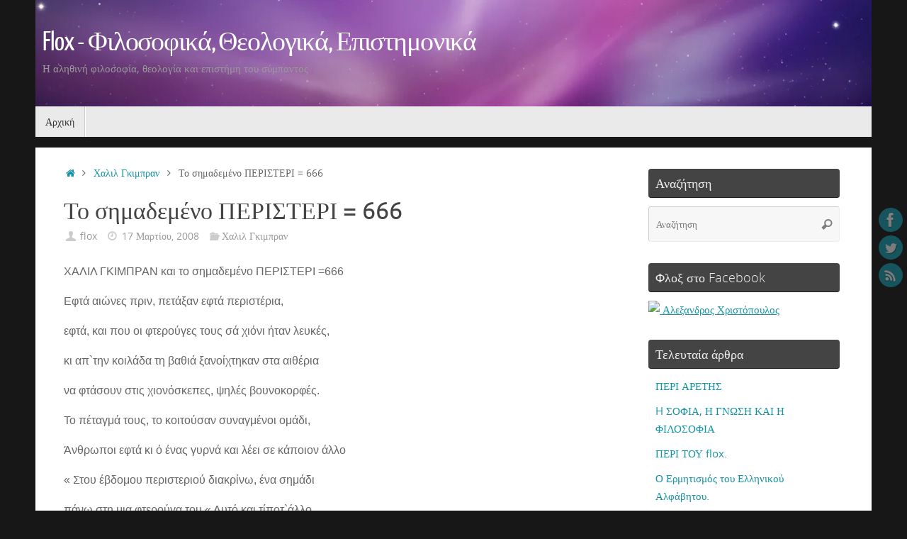

--- FILE ---
content_type: text/html; charset=UTF-8
request_url: https://flox.gr/2008/03/17/88/
body_size: 23351
content:
<!DOCTYPE html><html lang="el" prefix="og: https://ogp.me/ns#"><head><script data-no-optimize="1">var litespeed_docref=sessionStorage.getItem("litespeed_docref");litespeed_docref&&(Object.defineProperty(document,"referrer",{get:function(){return litespeed_docref}}),sessionStorage.removeItem("litespeed_docref"));</script> <meta name="viewport" content="width=device-width, user-scalable=yes, initial-scale=1.0, minimum-scale=1.0, maximum-scale=3.0"><meta http-equiv="Content-Type" content="text/html; charset=UTF-8" /><link rel="profile" href="https://gmpg.org/xfn/11" /><link rel="pingback" href="https://flox.gr/xmlrpc.php" /><title>Το σημαδεμένο ΠΕΡΙΣΤΕΡΙ = 666 - Flox - Φιλοσοφικά, Θεολογικά, Επιστημονικά</title><meta name="description" content="ΧΑΛΙΛ ΓΚΙΜΠΡΑΝ και το σημαδεμένο ΠΕΡΙΣΤΕΡΙ =666"/><meta name="robots" content="index, follow, max-snippet:-1, max-video-preview:-1, max-image-preview:large"/><link rel="canonical" href="https://flox.gr/2008/03/17/88/" /><meta property="og:locale" content="el_GR" /><meta property="og:type" content="article" /><meta property="og:title" content="Το σημαδεμένο ΠΕΡΙΣΤΕΡΙ = 666 - Flox - Φιλοσοφικά, Θεολογικά, Επιστημονικά" /><meta property="og:description" content="ΧΑΛΙΛ ΓΚΙΜΠΡΑΝ και το σημαδεμένο ΠΕΡΙΣΤΕΡΙ =666" /><meta property="og:url" content="https://flox.gr/2008/03/17/88/" /><meta property="og:site_name" content="Flox - Φιλοσοφικά, Θεολογικά, Επιστημονικά" /><meta property="article:section" content="Χαλιλ Γκιμπραν" /><meta property="og:updated_time" content="2008-07-04T01:31:17+03:00" /><meta property="article:published_time" content="2008-03-17T16:03:36+02:00" /><meta property="article:modified_time" content="2008-07-04T01:31:17+03:00" /><meta name="twitter:card" content="summary_large_image" /><meta name="twitter:title" content="Το σημαδεμένο ΠΕΡΙΣΤΕΡΙ = 666 - Flox - Φιλοσοφικά, Θεολογικά, Επιστημονικά" /><meta name="twitter:description" content="ΧΑΛΙΛ ΓΚΙΜΠΡΑΝ και το σημαδεμένο ΠΕΡΙΣΤΕΡΙ =666" /><meta name="twitter:label1" content="Written by" /><meta name="twitter:data1" content="flox" /><meta name="twitter:label2" content="Time to read" /><meta name="twitter:data2" content="7 minutes" /> <script type="application/ld+json" class="rank-math-schema">{"@context":"https://schema.org","@graph":[{"@type":["Person","Organization"],"@id":"https://flox.gr/#person","name":"Flox - \u03a6\u03b9\u03bb\u03bf\u03c3\u03bf\u03c6\u03b9\u03ba\u03ac, \u0398\u03b5\u03bf\u03bb\u03bf\u03b3\u03b9\u03ba\u03ac, \u0395\u03c0\u03b9\u03c3\u03c4\u03b7\u03bc\u03bf\u03bd\u03b9\u03ba\u03ac"},{"@type":"WebSite","@id":"https://flox.gr/#website","url":"https://flox.gr","name":"Flox - \u03a6\u03b9\u03bb\u03bf\u03c3\u03bf\u03c6\u03b9\u03ba\u03ac, \u0398\u03b5\u03bf\u03bb\u03bf\u03b3\u03b9\u03ba\u03ac, \u0395\u03c0\u03b9\u03c3\u03c4\u03b7\u03bc\u03bf\u03bd\u03b9\u03ba\u03ac","publisher":{"@id":"https://flox.gr/#person"},"inLanguage":"el"},{"@type":"WebPage","@id":"https://flox.gr/2008/03/17/88/#webpage","url":"https://flox.gr/2008/03/17/88/","name":"\u03a4\u03bf \u03c3\u03b7\u03bc\u03b1\u03b4\u03b5\u03bc\u03ad\u03bd\u03bf \u03a0\u0395\u03a1\u0399\u03a3\u03a4\u0395\u03a1\u0399 = 666 - Flox - \u03a6\u03b9\u03bb\u03bf\u03c3\u03bf\u03c6\u03b9\u03ba\u03ac, \u0398\u03b5\u03bf\u03bb\u03bf\u03b3\u03b9\u03ba\u03ac, \u0395\u03c0\u03b9\u03c3\u03c4\u03b7\u03bc\u03bf\u03bd\u03b9\u03ba\u03ac","datePublished":"2008-03-17T16:03:36+02:00","dateModified":"2008-07-04T01:31:17+03:00","isPartOf":{"@id":"https://flox.gr/#website"},"inLanguage":"el"},{"@type":"Person","@id":"https://flox.gr/author/flox/","name":"flox","url":"https://flox.gr/author/flox/","image":{"@type":"ImageObject","@id":"https://flox.gr/wp-content/litespeed/avatar/592349c52d77223af3246c465085e784.jpg?ver=1767327951","url":"https://flox.gr/wp-content/litespeed/avatar/592349c52d77223af3246c465085e784.jpg?ver=1767327951","caption":"flox","inLanguage":"el"},"sameAs":["https://flox.gr"]},{"@type":"BlogPosting","headline":"\u03a4\u03bf \u03c3\u03b7\u03bc\u03b1\u03b4\u03b5\u03bc\u03ad\u03bd\u03bf \u03a0\u0395\u03a1\u0399\u03a3\u03a4\u0395\u03a1\u0399 = 666 - Flox - \u03a6\u03b9\u03bb\u03bf\u03c3\u03bf\u03c6\u03b9\u03ba\u03ac, \u0398\u03b5\u03bf\u03bb\u03bf\u03b3\u03b9\u03ba\u03ac, \u0395\u03c0\u03b9\u03c3\u03c4\u03b7\u03bc\u03bf\u03bd\u03b9\u03ba\u03ac","datePublished":"2008-03-17T16:03:36+02:00","dateModified":"2008-07-04T01:31:17+03:00","articleSection":"\u03a7\u03b1\u03bb\u03b9\u03bb \u0393\u03ba\u03b9\u03bc\u03c0\u03c1\u03b1\u03bd","author":{"@id":"https://flox.gr/author/flox/","name":"flox"},"publisher":{"@id":"https://flox.gr/#person"},"description":"\u03a7\u0391\u039b\u0399\u039b \u0393\u039a\u0399\u039c\u03a0\u03a1\u0391\u039d \u03ba\u03b1\u03b9 \u03c4\u03bf \u03c3\u03b7\u03bc\u03b1\u03b4\u03b5\u03bc\u03ad\u03bd\u03bf \u03a0\u0395\u03a1\u0399\u03a3\u03a4\u0395\u03a1\u0399 =666","name":"\u03a4\u03bf \u03c3\u03b7\u03bc\u03b1\u03b4\u03b5\u03bc\u03ad\u03bd\u03bf \u03a0\u0395\u03a1\u0399\u03a3\u03a4\u0395\u03a1\u0399 = 666 - Flox - \u03a6\u03b9\u03bb\u03bf\u03c3\u03bf\u03c6\u03b9\u03ba\u03ac, \u0398\u03b5\u03bf\u03bb\u03bf\u03b3\u03b9\u03ba\u03ac, \u0395\u03c0\u03b9\u03c3\u03c4\u03b7\u03bc\u03bf\u03bd\u03b9\u03ba\u03ac","@id":"https://flox.gr/2008/03/17/88/#richSnippet","isPartOf":{"@id":"https://flox.gr/2008/03/17/88/#webpage"},"inLanguage":"el","mainEntityOfPage":{"@id":"https://flox.gr/2008/03/17/88/#webpage"}}]}</script> <link rel="alternate" type="application/rss+xml" title="Ροή RSS &raquo; Flox - Φιλοσοφικά, Θεολογικά, Επιστημονικά" href="https://flox.gr/feed/" /><link rel="alternate" type="application/rss+xml" title="Ροή Σχολίων &raquo; Flox - Φιλοσοφικά, Θεολογικά, Επιστημονικά" href="https://flox.gr/comments/feed/" /><link rel="alternate" type="application/rss+xml" title="Ροή Σχολίων Flox - Φιλοσοφικά, Θεολογικά, Επιστημονικά &raquo; Το σημαδεμένο ΠΕΡΙΣΤΕΡΙ = 666" href="https://flox.gr/2008/03/17/88/feed/" /><link rel="alternate" title="oEmbed (JSON)" type="application/json+oembed" href="https://flox.gr/wp-json/oembed/1.0/embed?url=https%3A%2F%2Fflox.gr%2F2008%2F03%2F17%2F88%2F" /><link rel="alternate" title="oEmbed (XML)" type="text/xml+oembed" href="https://flox.gr/wp-json/oembed/1.0/embed?url=https%3A%2F%2Fflox.gr%2F2008%2F03%2F17%2F88%2F&#038;format=xml" /><style id='wp-img-auto-sizes-contain-inline-css' type='text/css'>img:is([sizes=auto i],[sizes^="auto," i]){contain-intrinsic-size:3000px 1500px}
/*# sourceURL=wp-img-auto-sizes-contain-inline-css */</style><style id="litespeed-ccss">ul{box-sizing:border-box}.entry-content{counter-reset:footnotes}:root{--wp--preset--font-size--normal:16px;--wp--preset--font-size--huge:42px}.screen-reader-text{border:0;clip:rect(1px,1px,1px,1px);-webkit-clip-path:inset(50%);clip-path:inset(50%);height:1px;margin:-1px;overflow:hidden;padding:0;position:absolute;width:1px;word-wrap:normal!important}body{--wp--preset--color--black:#000;--wp--preset--color--cyan-bluish-gray:#abb8c3;--wp--preset--color--white:#fff;--wp--preset--color--pale-pink:#f78da7;--wp--preset--color--vivid-red:#cf2e2e;--wp--preset--color--luminous-vivid-orange:#ff6900;--wp--preset--color--luminous-vivid-amber:#fcb900;--wp--preset--color--light-green-cyan:#7bdcb5;--wp--preset--color--vivid-green-cyan:#00d084;--wp--preset--color--pale-cyan-blue:#8ed1fc;--wp--preset--color--vivid-cyan-blue:#0693e3;--wp--preset--color--vivid-purple:#9b51e0;--wp--preset--gradient--vivid-cyan-blue-to-vivid-purple:linear-gradient(135deg,rgba(6,147,227,1) 0%,#9b51e0 100%);--wp--preset--gradient--light-green-cyan-to-vivid-green-cyan:linear-gradient(135deg,#7adcb4 0%,#00d082 100%);--wp--preset--gradient--luminous-vivid-amber-to-luminous-vivid-orange:linear-gradient(135deg,rgba(252,185,0,1) 0%,rgba(255,105,0,1) 100%);--wp--preset--gradient--luminous-vivid-orange-to-vivid-red:linear-gradient(135deg,rgba(255,105,0,1) 0%,#cf2e2e 100%);--wp--preset--gradient--very-light-gray-to-cyan-bluish-gray:linear-gradient(135deg,#eee 0%,#a9b8c3 100%);--wp--preset--gradient--cool-to-warm-spectrum:linear-gradient(135deg,#4aeadc 0%,#9778d1 20%,#cf2aba 40%,#ee2c82 60%,#fb6962 80%,#fef84c 100%);--wp--preset--gradient--blush-light-purple:linear-gradient(135deg,#ffceec 0%,#9896f0 100%);--wp--preset--gradient--blush-bordeaux:linear-gradient(135deg,#fecda5 0%,#fe2d2d 50%,#6b003e 100%);--wp--preset--gradient--luminous-dusk:linear-gradient(135deg,#ffcb70 0%,#c751c0 50%,#4158d0 100%);--wp--preset--gradient--pale-ocean:linear-gradient(135deg,#fff5cb 0%,#b6e3d4 50%,#33a7b5 100%);--wp--preset--gradient--electric-grass:linear-gradient(135deg,#caf880 0%,#71ce7e 100%);--wp--preset--gradient--midnight:linear-gradient(135deg,#020381 0%,#2874fc 100%);--wp--preset--font-size--small:13px;--wp--preset--font-size--medium:20px;--wp--preset--font-size--large:36px;--wp--preset--font-size--x-large:42px;--wp--preset--spacing--20:.44rem;--wp--preset--spacing--30:.67rem;--wp--preset--spacing--40:1rem;--wp--preset--spacing--50:1.5rem;--wp--preset--spacing--60:2.25rem;--wp--preset--spacing--70:3.38rem;--wp--preset--spacing--80:5.06rem;--wp--preset--shadow--natural:6px 6px 9px rgba(0,0,0,.2);--wp--preset--shadow--deep:12px 12px 50px rgba(0,0,0,.4);--wp--preset--shadow--sharp:6px 6px 0px rgba(0,0,0,.2);--wp--preset--shadow--outlined:6px 6px 0px -3px rgba(255,255,255,1),6px 6px rgba(0,0,0,1);--wp--preset--shadow--crisp:6px 6px 0px rgba(0,0,0,1)}[class^=crycon-]:before,[class*=" crycon-"]:before{font-family:"elusive";font-style:normal;font-weight:400;speak:none;display:inline-block;text-decoration:inherit;width:1em;margin-right:.2em;text-align:center;font-variant:normal;text-transform:none;line-height:inherit;margin-left:.2em;font-size:inherit}.crycon-author:before{content:'\e801'}.crycon-folder-open:before{content:'\e81d'}.crycon-time:before{content:'\e80d'}.crycon-search:before{content:'\e816'}.crycon-angle-right:before{content:'\e808'}html,body,div,span,h1,h3,p,a,img,strong,i,ul,li,form,label,header,nav,section,time{margin:0;padding:0;border:0;font-size:100%}html{-webkit-box-sizing:border-box;box-sizing:border-box}*,*:before,*:after{-webkit-box-sizing:inherit;box-sizing:inherit}header,nav,section{display:block}ul{list-style:none}h1,h3{clear:both;font-weight:400}#content h1{clear:none}ul{list-style:none}a img{border:none}#container{float:none;margin:0;width:100%}#content{margin-bottom:0}.sidey{display:block;float:left}div.menu,#branding,#main,#header{margin:0 auto}#branding{display:block;float:left;position:relative;clear:both;height:75px;padding:0;overflow:hidden;width:100%}html{font-size:15px;line-height:1.7}ul ul{margin-bottom:0}strong{font-weight:700}i{font-style:italic}input[type=search]{border:1px solid transparent;padding:10px 15px;font-family:inherit;border-radius:4px}input::-moz-focus-inner{border:0;padding:0}a:link,a:visited{text-decoration:none}.screen-reader-text{border:0;clip:rect(1px,1px,1px,1px);-webkit-clip-path:inset(50%);clip-path:inset(50%);height:1px;margin:-1px;overflow:hidden;padding:0;position:absolute!important;width:1px;word-wrap:normal!important}.widget-container.widget_text a:not([class]){text-decoration:underline}#header{background:0 0}#site-title{float:left}#site-title a{text-decoration:none;letter-spacing:-.03em;display:block;font-size:1em;line-height:1.1}#site-description{display:inline;float:left;font-size:1em;padding:3px 6px 3px 0;clear:both}#header-container{display:block;float:none;position:relative;top:0;width:100%;height:100%}#branding #bg_image+#header-container{position:absolute}#header-container>div{margin-top:20px}#header:after{display:table;content:"";clear:both}#nav-toggle{display:none;border:0}#access{display:block;float:left;margin:0 auto;width:100%;line-height:1.5}#access a{position:relative;display:block;text-decoration:none;font-size:14px}#access a>span{display:block;padding:.8em 1em}#access>.menu>ul>li>a>span{border-right:1px solid transparent}#access ul li{position:relative;display:block;float:left;white-space:nowrap}.tempera-menu-left #nav-toggle{text-align:left}#topbar{display:block;height:40px;width:100%;border-bottom:1px solid transparent}#topbar-inner{display:block;margin:0 auto}#topbar .socials a{background-color:transparent;margin:0;padding:1px;width:28px;height:28px}#topbar .socials a img{width:22px;height:22px;padding:0;top:2px;left:2px}body.tempera-topbarhide #topbar{display:none}#main{clear:both;padding:0;margin-top:20px}#content .entry-title{font-size:32px;font-weight:400;line-height:1.3;padding:0;margin:0;word-wrap:break-word}.entry-meta{display:block;clear:both;overflow:hidden;font-size:.9em}.single .entry-title+.entry-meta{margin-bottom:1em}.entry-meta span{display:block;float:left;margin-right:12px;line-height:2}.crycon-metas:before{margin-right:3px}.entry-meta time.updated{display:none}.entry-content{clear:both;padding-top:8px;word-wrap:break-word}.sidey img{max-width:100%;height:auto}.widget-area>ul,.widget-area>ul>li.widget-container>ul{list-style:none;list-style-image:none}.widget-container{padding:5px;margin:0 0 20px}.widget-container>*{max-width:100%}.widget-container>ul>li{display:block;float:none;margin-bottom:10px}.widget-title{font-size:18px;padding:5px 5px 5px 10px;text-align:left;margin-bottom:12px;border-bottom:1px solid transparent;border-radius:4px}.widget-area a:link,.widget-area a:visited{text-decoration:none;word-wrap:break-word}.searchform{display:block;height:auto;position:relative;overflow:hidden}.searchform input[type=search]{display:block;float:left;padding:0 30px 0 10px;height:50px;width:100%;border-radius:4px}.searchsubmit{display:block;position:absolute;right:0;font-family:"elusive";font-size:17px;border:none;height:50px;vertical-align:middle;background:0 0;box-shadow:none;opacity:.5}input[type=search]{-webkit-appearance:textfield}input[type=search]::-webkit-search-decoration{-webkit-appearance:none}.main .widget-area ul{margin-left:0;padding:0}.main .widget-area ul ul{border:none;margin-left:10px;padding:0}#forbottom{clear:both;margin:0 40px;padding:25px 0}#access,.entry-meta,.widget-area{-webkit-text-size-adjust:120%}#site-description{-webkit-text-size-adjust:none}.socials{position:relative;float:right;overflow:hidden;margin-right:10px;height:30px}.socials a{display:block;float:left;position:relative;overflow:hidden;height:34px;width:34px;padding:4px;margin-right:5px;border-radius:50px}.socials img{position:relative;width:26px;height:26px;z-index:99}#sheader{margin-top:5px}#srights{display:block;position:fixed;right:0;padding:5px;top:40%;height:auto;margin:0 1px;opacity:.5;z-index:99}#srights a{display:block;float:none;clear:both;margin:0 0 5px}.socials a:last-child{margin-bottom:0}div.post,div.hentry{display:block;overflow:hidden;padding:0;margin-bottom:36px}#toTop{display:block;position:fixed;width:auto;height:auto;bottom:40px;font-size:12px;padding:10px 14px;opacity:0;z-index:251;border-radius:0 4px 4px 0}.crycon-back2top:before{content:'\e812'}.breadcrumbs{display:block;margin-bottom:20px;position:relative;font-size:.9em}.crycon-homebread:before{content:'\e81f';font-size:1em}header,nav,section{display:block}#header,#main,#topbar-inner{max-width:1180px}#container.two-columns-right #secondary{width:280px;float:right}#container.two-columns-right #content{width:calc(100% - 320px);float:left}body{font-family:"Open Sans"}#content h1.entry-title{font-family:Ubuntu}.widget-title{font-family:"Open Sans Light"}#site-title span a{font-family:"Yanone Kaffeesatz Regular"}#access ul li a,#access ul li a span{font-family:"Droid Sans"}body{color:#666;background-color:#171717}a{color:#1693a5}#site-title span a{color:#fff}#site-description{color:#999}.socials a{background-color:#1693a5}#access a,#nav-toggle span{color:#333}#access,#nav-toggle{background-color:#eaeaea}#access>.menu>ul>li>a>span{border-color:#ccc;-webkit-box-shadow:1px 0 0 #fff;box-shadow:1px 0 0 #fff}#topbar{background-color:#000;border-bottom-color:#282828;box-shadow:3px 0 3px #000}#main{background-color:#fff}.sidey .widget-container{color:#333}.sidey .widget-title{color:#eee;background-color:#444;border-color:#1c1c1c}.entry-title{color:#444}input[type=search]{background-color:#f7f7f7;border-color:#ccc #eee #eee #ccc;color:#666}.entry-meta .crycon-metas:before{color:#ccc}.entry-meta span a,.entry-meta{color:#999}html{font-size:15px;line-height:1.7}.entry-content{text-align:inherit}#bg_image{display:block;margin:0 auto}#content h1.entry-title{font-size:34px}.widget-title{font-size:18px}h1{font-size:2.526em}h3{font-size:1.878em}#site-title{font-size:38px}#access ul li a{font-size:14px}#header-container>div{margin:40px 0 0 10px}.entry-content p{margin-bottom:1em}#toTop{background:#fff;margin-left:1330px}@media (max-width:1225px){#footer2 #toTop{position:relative;margin-left:auto!important;margin-right:auto!important;bottom:0;display:block;width:45px;border-radius:4px 4px 0 0;opacity:1}}#main{margin-top:15px}#forbottom{margin-left:40px;margin-right:40px}#branding{height:150px}@media (max-width:800px){body{-webkit-text-size-adjust:100%}#header,#access,#branding,#topbar-inner{width:100%}#header-full{min-width:100%}#wrapper,#main,#container{width:auto}#branding,#bg_image{min-height:100px}#branding{height:auto;overflow:hidden;padding:10px 20px}#forbottom{margin:0 20px}#bg_image{width:100%}#site-title span a{font-size:.9em}#srights{display:none}div.menu{margin:0 5px}#container[class*=column] #secondary,#container[class*=column] #content{width:100%;float:none;margin:0;clear:both}#container[class*=column] #content{margin-bottom:25px}#site-title,#site-description{margin-left:5px}#header-container>div{height:100%;margin:0}}@media (max-width:650px){body{font-size:.9em}#forbottom{margin:0 10px}#branding{height:auto;padding:10px}#site-title span a{font-size:.8em}#main{margin-top:0}#nav-toggle{display:block;float:left;margin:0 auto;width:100%;padding:2px 4%}#nav-toggle span:before{content:"\e820";font-family:"elusive";font-size:16px;height:40px;line-height:40px}#access{display:none;margin-top:0;padding-bottom:5px}#access .menu ul,#access .menu ul li{width:100%}#access>.menu>ul>li>a>span{border-width:0 0 1px;border-style:solid;box-shadow:0 1px 0 rgba(255,255,255,.5)}}@media (max-width:480px){body{padding:0}}</style><link rel="preload" data-asynced="1" data-optimized="2" as="style" onload="this.onload=null;this.rel='stylesheet'" href="https://flox.gr/wp-content/litespeed/ucss/16d6e94c6c609e1359020db6ab00c580.css?ver=db635" /><script data-optimized="1" type="litespeed/javascript" data-src="https://flox.gr/wp-content/plugins/litespeed-cache/assets/js/css_async.min.js"></script> <style id='global-styles-inline-css' type='text/css'>:root{--wp--preset--aspect-ratio--square: 1;--wp--preset--aspect-ratio--4-3: 4/3;--wp--preset--aspect-ratio--3-4: 3/4;--wp--preset--aspect-ratio--3-2: 3/2;--wp--preset--aspect-ratio--2-3: 2/3;--wp--preset--aspect-ratio--16-9: 16/9;--wp--preset--aspect-ratio--9-16: 9/16;--wp--preset--color--black: #000000;--wp--preset--color--cyan-bluish-gray: #abb8c3;--wp--preset--color--white: #ffffff;--wp--preset--color--pale-pink: #f78da7;--wp--preset--color--vivid-red: #cf2e2e;--wp--preset--color--luminous-vivid-orange: #ff6900;--wp--preset--color--luminous-vivid-amber: #fcb900;--wp--preset--color--light-green-cyan: #7bdcb5;--wp--preset--color--vivid-green-cyan: #00d084;--wp--preset--color--pale-cyan-blue: #8ed1fc;--wp--preset--color--vivid-cyan-blue: #0693e3;--wp--preset--color--vivid-purple: #9b51e0;--wp--preset--gradient--vivid-cyan-blue-to-vivid-purple: linear-gradient(135deg,rgb(6,147,227) 0%,rgb(155,81,224) 100%);--wp--preset--gradient--light-green-cyan-to-vivid-green-cyan: linear-gradient(135deg,rgb(122,220,180) 0%,rgb(0,208,130) 100%);--wp--preset--gradient--luminous-vivid-amber-to-luminous-vivid-orange: linear-gradient(135deg,rgb(252,185,0) 0%,rgb(255,105,0) 100%);--wp--preset--gradient--luminous-vivid-orange-to-vivid-red: linear-gradient(135deg,rgb(255,105,0) 0%,rgb(207,46,46) 100%);--wp--preset--gradient--very-light-gray-to-cyan-bluish-gray: linear-gradient(135deg,rgb(238,238,238) 0%,rgb(169,184,195) 100%);--wp--preset--gradient--cool-to-warm-spectrum: linear-gradient(135deg,rgb(74,234,220) 0%,rgb(151,120,209) 20%,rgb(207,42,186) 40%,rgb(238,44,130) 60%,rgb(251,105,98) 80%,rgb(254,248,76) 100%);--wp--preset--gradient--blush-light-purple: linear-gradient(135deg,rgb(255,206,236) 0%,rgb(152,150,240) 100%);--wp--preset--gradient--blush-bordeaux: linear-gradient(135deg,rgb(254,205,165) 0%,rgb(254,45,45) 50%,rgb(107,0,62) 100%);--wp--preset--gradient--luminous-dusk: linear-gradient(135deg,rgb(255,203,112) 0%,rgb(199,81,192) 50%,rgb(65,88,208) 100%);--wp--preset--gradient--pale-ocean: linear-gradient(135deg,rgb(255,245,203) 0%,rgb(182,227,212) 50%,rgb(51,167,181) 100%);--wp--preset--gradient--electric-grass: linear-gradient(135deg,rgb(202,248,128) 0%,rgb(113,206,126) 100%);--wp--preset--gradient--midnight: linear-gradient(135deg,rgb(2,3,129) 0%,rgb(40,116,252) 100%);--wp--preset--font-size--small: 13px;--wp--preset--font-size--medium: 20px;--wp--preset--font-size--large: 36px;--wp--preset--font-size--x-large: 42px;--wp--preset--spacing--20: 0.44rem;--wp--preset--spacing--30: 0.67rem;--wp--preset--spacing--40: 1rem;--wp--preset--spacing--50: 1.5rem;--wp--preset--spacing--60: 2.25rem;--wp--preset--spacing--70: 3.38rem;--wp--preset--spacing--80: 5.06rem;--wp--preset--shadow--natural: 6px 6px 9px rgba(0, 0, 0, 0.2);--wp--preset--shadow--deep: 12px 12px 50px rgba(0, 0, 0, 0.4);--wp--preset--shadow--sharp: 6px 6px 0px rgba(0, 0, 0, 0.2);--wp--preset--shadow--outlined: 6px 6px 0px -3px rgb(255, 255, 255), 6px 6px rgb(0, 0, 0);--wp--preset--shadow--crisp: 6px 6px 0px rgb(0, 0, 0);}:where(.is-layout-flex){gap: 0.5em;}:where(.is-layout-grid){gap: 0.5em;}body .is-layout-flex{display: flex;}.is-layout-flex{flex-wrap: wrap;align-items: center;}.is-layout-flex > :is(*, div){margin: 0;}body .is-layout-grid{display: grid;}.is-layout-grid > :is(*, div){margin: 0;}:where(.wp-block-columns.is-layout-flex){gap: 2em;}:where(.wp-block-columns.is-layout-grid){gap: 2em;}:where(.wp-block-post-template.is-layout-flex){gap: 1.25em;}:where(.wp-block-post-template.is-layout-grid){gap: 1.25em;}.has-black-color{color: var(--wp--preset--color--black) !important;}.has-cyan-bluish-gray-color{color: var(--wp--preset--color--cyan-bluish-gray) !important;}.has-white-color{color: var(--wp--preset--color--white) !important;}.has-pale-pink-color{color: var(--wp--preset--color--pale-pink) !important;}.has-vivid-red-color{color: var(--wp--preset--color--vivid-red) !important;}.has-luminous-vivid-orange-color{color: var(--wp--preset--color--luminous-vivid-orange) !important;}.has-luminous-vivid-amber-color{color: var(--wp--preset--color--luminous-vivid-amber) !important;}.has-light-green-cyan-color{color: var(--wp--preset--color--light-green-cyan) !important;}.has-vivid-green-cyan-color{color: var(--wp--preset--color--vivid-green-cyan) !important;}.has-pale-cyan-blue-color{color: var(--wp--preset--color--pale-cyan-blue) !important;}.has-vivid-cyan-blue-color{color: var(--wp--preset--color--vivid-cyan-blue) !important;}.has-vivid-purple-color{color: var(--wp--preset--color--vivid-purple) !important;}.has-black-background-color{background-color: var(--wp--preset--color--black) !important;}.has-cyan-bluish-gray-background-color{background-color: var(--wp--preset--color--cyan-bluish-gray) !important;}.has-white-background-color{background-color: var(--wp--preset--color--white) !important;}.has-pale-pink-background-color{background-color: var(--wp--preset--color--pale-pink) !important;}.has-vivid-red-background-color{background-color: var(--wp--preset--color--vivid-red) !important;}.has-luminous-vivid-orange-background-color{background-color: var(--wp--preset--color--luminous-vivid-orange) !important;}.has-luminous-vivid-amber-background-color{background-color: var(--wp--preset--color--luminous-vivid-amber) !important;}.has-light-green-cyan-background-color{background-color: var(--wp--preset--color--light-green-cyan) !important;}.has-vivid-green-cyan-background-color{background-color: var(--wp--preset--color--vivid-green-cyan) !important;}.has-pale-cyan-blue-background-color{background-color: var(--wp--preset--color--pale-cyan-blue) !important;}.has-vivid-cyan-blue-background-color{background-color: var(--wp--preset--color--vivid-cyan-blue) !important;}.has-vivid-purple-background-color{background-color: var(--wp--preset--color--vivid-purple) !important;}.has-black-border-color{border-color: var(--wp--preset--color--black) !important;}.has-cyan-bluish-gray-border-color{border-color: var(--wp--preset--color--cyan-bluish-gray) !important;}.has-white-border-color{border-color: var(--wp--preset--color--white) !important;}.has-pale-pink-border-color{border-color: var(--wp--preset--color--pale-pink) !important;}.has-vivid-red-border-color{border-color: var(--wp--preset--color--vivid-red) !important;}.has-luminous-vivid-orange-border-color{border-color: var(--wp--preset--color--luminous-vivid-orange) !important;}.has-luminous-vivid-amber-border-color{border-color: var(--wp--preset--color--luminous-vivid-amber) !important;}.has-light-green-cyan-border-color{border-color: var(--wp--preset--color--light-green-cyan) !important;}.has-vivid-green-cyan-border-color{border-color: var(--wp--preset--color--vivid-green-cyan) !important;}.has-pale-cyan-blue-border-color{border-color: var(--wp--preset--color--pale-cyan-blue) !important;}.has-vivid-cyan-blue-border-color{border-color: var(--wp--preset--color--vivid-cyan-blue) !important;}.has-vivid-purple-border-color{border-color: var(--wp--preset--color--vivid-purple) !important;}.has-vivid-cyan-blue-to-vivid-purple-gradient-background{background: var(--wp--preset--gradient--vivid-cyan-blue-to-vivid-purple) !important;}.has-light-green-cyan-to-vivid-green-cyan-gradient-background{background: var(--wp--preset--gradient--light-green-cyan-to-vivid-green-cyan) !important;}.has-luminous-vivid-amber-to-luminous-vivid-orange-gradient-background{background: var(--wp--preset--gradient--luminous-vivid-amber-to-luminous-vivid-orange) !important;}.has-luminous-vivid-orange-to-vivid-red-gradient-background{background: var(--wp--preset--gradient--luminous-vivid-orange-to-vivid-red) !important;}.has-very-light-gray-to-cyan-bluish-gray-gradient-background{background: var(--wp--preset--gradient--very-light-gray-to-cyan-bluish-gray) !important;}.has-cool-to-warm-spectrum-gradient-background{background: var(--wp--preset--gradient--cool-to-warm-spectrum) !important;}.has-blush-light-purple-gradient-background{background: var(--wp--preset--gradient--blush-light-purple) !important;}.has-blush-bordeaux-gradient-background{background: var(--wp--preset--gradient--blush-bordeaux) !important;}.has-luminous-dusk-gradient-background{background: var(--wp--preset--gradient--luminous-dusk) !important;}.has-pale-ocean-gradient-background{background: var(--wp--preset--gradient--pale-ocean) !important;}.has-electric-grass-gradient-background{background: var(--wp--preset--gradient--electric-grass) !important;}.has-midnight-gradient-background{background: var(--wp--preset--gradient--midnight) !important;}.has-small-font-size{font-size: var(--wp--preset--font-size--small) !important;}.has-medium-font-size{font-size: var(--wp--preset--font-size--medium) !important;}.has-large-font-size{font-size: var(--wp--preset--font-size--large) !important;}.has-x-large-font-size{font-size: var(--wp--preset--font-size--x-large) !important;}
/*# sourceURL=global-styles-inline-css */</style><style id='classic-theme-styles-inline-css' type='text/css'>/*! This file is auto-generated */
.wp-block-button__link{color:#fff;background-color:#32373c;border-radius:9999px;box-shadow:none;text-decoration:none;padding:calc(.667em + 2px) calc(1.333em + 2px);font-size:1.125em}.wp-block-file__button{background:#32373c;color:#fff;text-decoration:none}
/*# sourceURL=/wp-includes/css/classic-themes.min.css */</style><style id='tempera-style-inline-css' type='text/css'>#header, #main, #topbar-inner { max-width: 1180px; } #container.one-column { } #container.two-columns-right #secondary { width:280px; float:right; } #container.two-columns-right #content { width:calc(100% - 320px); float:left; } #container.two-columns-left #primary { width:280px; float:left; } #container.two-columns-left #content { width:calc(100% - 320px); float:right; } #container.three-columns-right .sidey { width:140px; float:left; } #container.three-columns-right #primary { margin-left:20px; margin-right:20px; } #container.three-columns-right #content { width: calc(100% - 320px); float:left;} #container.three-columns-left .sidey { width:140px; float:left; } #container.three-columns-left #secondary {margin-left:20px; margin-right:20px; } #container.three-columns-left #content { width: calc(100% - 320px); float:right; } #container.three-columns-sided .sidey { width:140px; float:left; } #container.three-columns-sided #secondary { float:right; } #container.three-columns-sided #content { width: calc(100% - 360px); float:right; margin: 0 180px 0 -1180px; } body { font-family: "Open Sans"; } #content h1.entry-title a, #content h2.entry-title a, #content h1.entry-title , #content h2.entry-title { font-family: Ubuntu; } .widget-title, .widget-title a { font-family: "Open Sans Light"; } .entry-content h1, .entry-content h2, .entry-content h3, .entry-content h4, .entry-content h5, .entry-content h6, #comments #reply-title, .nivo-caption h2, #front-text1 h2, #front-text2 h2, .column-header-image, .column-header-noimage { font-family: "Open Sans Light"; } #site-title span a { font-family: "Yanone Kaffeesatz Regular"; } #access ul li a, #access ul li a span { font-family: "Droid Sans"; } body { color: #666666; background-color: #171717 } a { color: #1693A5; } a:hover,.entry-meta span a:hover, .comments-link a:hover { color: #D6341D; } #header { ; } #site-title span a { color:#ffffff; } #site-description { color:#999999; } .socials a { background-color: #1693A5; } .socials .socials-hover { background-color: #D6341D; } /* Main menu top level */ #access a, #nav-toggle span, li.menu-main-search .searchform input[type="search"] { color: #333333; } li.menu-main-search .searchform input[type="search"] { background-color: #ffffff; border-left-color: #cccccc; } #access, #nav-toggle {background-color: #EAEAEA; } #access > .menu > ul > li > a > span { border-color: #cccccc; -webkit-box-shadow: 1px 0 0 #ffffff; box-shadow: 1px 0 0 #ffffff; } /*.rtl #access > .menu > ul > li > a > span { -webkit-box-shadow: -1px 0 0 #ffffff; box-shadow: -1px 0 0 #ffffff; } */ #access a:hover {background-color: #f7f7f7; } #access ul li.current_page_item > a, #access ul li.current-menu-item > a, #access ul li.current_page_ancestor > a, #access ul li.current-menu-ancestor > a { background-color: #f7f7f7; } /* Main menu Submenus */ #access > .menu > ul > li > ul:before {border-bottom-color:#2D2D2D;} #access ul ul ul li:first-child:before { border-right-color:#2D2D2D;} #access ul ul li { background-color:#2D2D2D; border-top-color:#3b3b3b; border-bottom-color:#222222} #access ul ul li a{color:#BBBBBB} #access ul ul li a:hover{background:#3b3b3b} #access ul ul li.current_page_item > a, #access ul ul li.current-menu-item > a, #access ul ul li.current_page_ancestor > a, #access ul ul li.current-menu-ancestor > a { background-color:#3b3b3b; } #topbar { background-color: #000000;border-bottom-color:#282828; box-shadow:3px 0 3px #000000; } .topmenu ul li a, .topmenu .searchsubmit { color: #CCCCCC; } .topmenu ul li a:hover, .topmenu .searchform input[type="search"] { color: #EEEEEE; border-bottom-color: rgba( 22,147,165, 0.5); } #main { background-color: #FFFFFF; } #author-info, #entry-author-info, #content .page-title { border-color: #1693A5; background: #F7F7F7; } #entry-author-info #author-avatar, #author-info #author-avatar { border-color: #EEEEEE; } .sidey .widget-container { color: #333333; ; } .sidey .widget-title { color: #EEEEEE; background-color: #444444;border-color:#1c1c1c;} .sidey .widget-container a {} .sidey .widget-container a:hover {} .entry-content h1, .entry-content h2, .entry-content h3, .entry-content h4, .entry-content h5, .entry-content h6 { color: #444444; } .sticky .entry-header {border-color:#1693A5 } .entry-title, .entry-title a { color: #444444; } .entry-title a:hover { color: #000000; } #content span.entry-format { color: #333333; background-color: #EAEAEA; } #footer { color: #AAAAAA; ; } #footer2 { color: #AAAAAA; background-color: #F7F7F7; } #footer a { ; } #footer a:hover { ; } #footer2 a, .footermenu ul li:after { ; } #footer2 a:hover { ; } #footer .widget-container { color: #333333; ; } #footer .widget-title { color: #EEEEEE; background-color: #444444;border-color:#1c1c1c } a.continue-reading-link, #cryout_ajax_more_trigger { color:#333333; background:#EAEAEA; border-bottom-color:#1693A5; } a.continue-reading-link:hover { border-bottom-color:#D6341D; } a.continue-reading-link i.crycon-right-dir {color:#1693A5} a.continue-reading-link:hover i.crycon-right-dir {color:#D6341D} .page-link a, .page-link > span > em {border-color:#CCCCCC} .columnmore a {background:#1693A5;color:#F7F7F7} .columnmore a:hover {background:#D6341D;} .button, #respond .form-submit input#submit, input[type="submit"], input[type="reset"] { background-color: #1693A5; } .button:hover, #respond .form-submit input#submit:hover { background-color: #D6341D; } .entry-content tr th, .entry-content thead th { color: #444444; } .entry-content table, .entry-content fieldset, .entry-content tr td, .entry-content tr th, .entry-content thead th { border-color: #CCCCCC; } .entry-content tr.even td { background-color: #F7F7F7 !important; } hr { border-color: #CCCCCC; } input[type="text"], input[type="password"], input[type="email"], textarea, select, input[type="color"],input[type="date"],input[type="datetime"],input[type="datetime-local"],input[type="month"],input[type="number"],input[type="range"], input[type="search"],input[type="tel"],input[type="time"],input[type="url"],input[type="week"] { background-color: #F7F7F7; border-color: #CCCCCC #EEEEEE #EEEEEE #CCCCCC; color: #666666; } input[type="submit"], input[type="reset"] { color: #FFFFFF; background-color: #1693A5; } input[type="text"]:hover, input[type="password"]:hover, input[type="email"]:hover, textarea:hover, input[type="color"]:hover, input[type="date"]:hover, input[type="datetime"]:hover, input[type="datetime-local"]:hover, input[type="month"]:hover, input[type="number"]:hover, input[type="range"]:hover, input[type="search"]:hover, input[type="tel"]:hover, input[type="time"]:hover, input[type="url"]:hover, input[type="week"]:hover { background-color: rgba(247,247,247,0.4); } .entry-content pre { border-color: #CCCCCC; border-bottom-color:#1693A5;} .entry-content code { background-color:#F7F7F7;} .entry-content blockquote { border-color: #EEEEEE; } abbr, acronym { border-color: #666666; } .comment-meta a { color: #666666; } #respond .form-allowed-tags { color: #999999; } .entry-meta .crycon-metas:before {color:#CCCCCC;} .entry-meta span a, .comments-link a, .entry-meta {color:#999999;} .entry-meta span a:hover, .comments-link a:hover {color:#666666;} .nav-next a:hover {} .nav-previous a:hover { } .pagination { border-color:#ededed;} .pagination span, .pagination a { background:#F7F7F7; border-left-color:#dddddd; border-right-color:#ffffff; } .pagination a:hover { background: #ffffff; } #searchform input[type="text"] {color:#999999;} .caption-accented .wp-caption { background-color:rgba(22,147,165,0.8); color:#FFFFFF} .tempera-image-one .entry-content img[class*='align'], .tempera-image-one .entry-summary img[class*='align'], .tempera-image-two .entry-content img[class*='align'], .tempera-image-two .entry-summary img[class*='align'], .tempera-image-one .entry-content [class*='wp-block'][class*='align'] img, .tempera-image-one .entry-summary [class*='wp-block'][class*='align'] img, .tempera-image-two .entry-content [class*='wp-block'][class*='align'] img, .tempera-image-two .entry-summary [class*='wp-block'][class*='align'] img { border-color:#1693A5;} html { font-size:15px; line-height:1.7; } .entry-content, .entry-summary, #frontpage blockquote { text-align:inherit; } .entry-content, .entry-summary, .widget-area { ; } #bg_image {display:block;margin:0 auto;} #content h1.entry-title, #content h2.entry-title { font-size:34px ;} .widget-title, .widget-title a { font-size:18px ;} h1 { font-size: 2.526em; } h2 { font-size: 2.202em; } h3 { font-size: 1.878em; } h4 { font-size: 1.554em; } h5 { font-size: 1.23em; } h6 { font-size: 0.906em; } #site-title { font-size:38px ;} #access ul li a, li.menu-main-search .searchform input[type="search"] { font-size:14px ;} .nocomments, .nocomments2 {display:none;} #header-container > div { margin:40px 0 0 10px;} .entry-content p, .entry-content ul, .entry-content ol, .entry-content dd, .entry-content pre, .entry-content hr, .entry-summary p, .commentlist p { margin-bottom: 1.0em; } #toTop {background:#FFFFFF;margin-left:1330px;} #toTop:hover .crycon-back2top:before {color:#D6341D;} @media (max-width: 1225px) { #footer2 #toTop { position: relative; margin-left: auto !important; margin-right: auto !important; bottom: 0; display: block; width: 45px; border-radius: 4px 4px 0 0; opacity: 1; } } #main {margin-top:15px; } #forbottom {margin-left: 40px; margin-right: 40px;} #header-widget-area { width: 50%; } #branding { height:150px; } 
/* Tempera Custom CSS */
/*# sourceURL=tempera-style-inline-css */</style> <script type="litespeed/javascript" data-src="https://flox.gr/wp-includes/js/jquery/jquery.min.js" id="jquery-core-js"></script> <link rel="https://api.w.org/" href="https://flox.gr/wp-json/" /><link rel="alternate" title="JSON" type="application/json" href="https://flox.gr/wp-json/wp/v2/posts/90" /><link rel="author" href="https://flox.gr">	<!--[if lt IE 9]> <script>document.createElement('header');
	document.createElement('nav');
	document.createElement('section');
	document.createElement('article');
	document.createElement('aside');
	document.createElement('footer');</script> <![endif]--></head><body data-rsssl=1 class="wp-singular post-template-default single single-post postid-90 single-format-standard wp-theme-tempera tempera-image-one caption-dark tempera-comment-placeholders tempera-menu-left tempera-topbarhide"><a class="skip-link screen-reader-text" href="#main" title="Μετάβαση στο περιεχόμενο"> Μετάβαση στο περιεχόμενο </a><div id="wrapper" class="hfeed"><div id="topbar" ><div id="topbar-inner"><div class="socials" id="sheader">
<a  target="_blank"  href="https://www.facebook.com/floxgr"
class="socialicons social-Facebook" title="Facebook">
<img data-lazyloaded="1" src="[data-uri]" width="26" height="26" alt="Facebook" data-src="https://flox.gr/wp-content/themes/tempera/images/socials/Facebook.png" />
</a>
<a  target="_blank"  href="#"
class="socialicons social-Twitter" title="Twitter">
<img data-lazyloaded="1" src="[data-uri]" width="26" height="26" alt="Twitter" data-src="https://flox.gr/wp-content/themes/tempera/images/socials/Twitter.png" />
</a>
<a  target="_blank"  href="#"
class="socialicons social-RSS" title="RSS">
<img data-lazyloaded="1" src="[data-uri]" width="26" height="26" alt="RSS" data-src="https://flox.gr/wp-content/themes/tempera/images/socials/RSS.png" />
</a></div></div></div><div class="socials" id="srights">
<a  target="_blank"  href="https://www.facebook.com/floxgr"
class="socialicons social-Facebook" title="Facebook">
<img data-lazyloaded="1" src="[data-uri]" width="26" height="26" alt="Facebook" data-src="https://flox.gr/wp-content/themes/tempera/images/socials/Facebook.png" />
</a>
<a  target="_blank"  href="#"
class="socialicons social-Twitter" title="Twitter">
<img data-lazyloaded="1" src="[data-uri]" width="26" height="26" alt="Twitter" data-src="https://flox.gr/wp-content/themes/tempera/images/socials/Twitter.png" />
</a>
<a  target="_blank"  href="#"
class="socialicons social-RSS" title="RSS">
<img data-lazyloaded="1" src="[data-uri]" width="26" height="26" alt="RSS" data-src="https://flox.gr/wp-content/themes/tempera/images/socials/RSS.png" />
</a></div><div id="header-full"><header id="header"><div id="masthead"><div id="branding" role="banner" >
<img data-lazyloaded="1" src="[data-uri]" width="1180" height="332" id="bg_image" alt="Flox - Φιλοσοφικά, Θεολογικά, Επιστημονικά" title="Flox - Φιλοσοφικά, Θεολογικά, Επιστημονικά" data-src="https://flox.gr/wp-content/uploads/2020/10/cropped-10-6-thumb.png.webp"  /><div id="header-container"><div><div id="site-title"><span> <a href="https://flox.gr/" title="Flox &#8211; Φιλοσοφικά, Θεολογικά, Επιστημονικά" rel="home">Flox - Φιλοσοφικά, Θεολογικά, Επιστημονικά</a> </span></div><div id="site-description" >Η αληθινή φιλοσοφία, θεολογία και επιστήμη του σύμπαντος</div></div></div><div style="clear:both;"></div></div>
<button id="nav-toggle"><span>&nbsp;</span></button><nav id="access" class="jssafe" role="navigation"><div class="skip-link screen-reader-text"><a href="#content" title="Μετάβαση στο περιεχόμενο">
Μετάβαση στο περιεχόμενο	</a></div><div id="prime_nav" class="menu"><ul><li ><a href="https://flox.gr/"><span>Αρχική</span></a></li></ul></div></nav></div></header></div><div style="clear:both;height:0;"></div><div id="main" class="main"><div  id="forbottom" ><div style="clear:both;"></div><section id="container" class="two-columns-right"><div id="content" role="main"><div class="breadcrumbs"><a href="https://flox.gr"><i class="crycon-homebread"></i><span class="screen-reader-text">Αρχική</span></a><i class="crycon-angle-right"></i> <a href="https://flox.gr/category/chalil-gkibran/">Χαλιλ Γκιμπραν</a> <i class="crycon-angle-right"></i> <span class="current">Το σημαδεμένο ΠΕΡΙΣΤΕΡΙ = 666</span></div><div id="post-90" class="post-90 post type-post status-publish format-standard hentry category-chalil-gkibran"><h1 class="entry-title">Το σημαδεμένο ΠΕΡΙΣΤΕΡΙ = 666</h1><div class="entry-meta">
<span class="author vcard" ><i class="crycon-author crycon-metas" title="Συγγραφέας"></i>
<a class="url fn n" rel="author" href="https://flox.gr/author/flox/" title="Προβολή όλων των άρθρων κατά flox">flox</a></span><span><i class="crycon-time crycon-metas" title="Ημερομηνία"></i>
<time class="onDate date published" datetime="2008-03-17T16:03:36+02:00">
<a href="https://flox.gr/2008/03/17/88/" rel="bookmark">17 Μαρτίου, 2008</a>
</time>
</span><time class="updated"  datetime="2008-07-04T01:31:17+03:00">4 Ιουλίου, 2008</time><span class="bl_categ"><i class="crycon-folder-open crycon-metas" title="Κατηγορίες"></i><a href="https://flox.gr/category/chalil-gkibran/" rel="tag">Χαλιλ Γκιμπραν</a></span></div><div class="entry-content"><p><span style="font-family: tahoma,arial,helvetica,sans-serif; font-size: medium;">ΧΑΛΙΛ ΓΚΙΜΠΡΑΝ και το σημαδεμένο ΠΕΡΙΣΤΕΡΙ =666</span></p><p><span style="font-family: tahoma,arial,helvetica,sans-serif; font-size: medium;">Εφτά αιώνες πριν, πετάξαν εφτά περιστέρια,</span></p><p><span style="font-family: tahoma,arial,helvetica,sans-serif; font-size: medium;">εφτά, και που οι φτερούγες τους σά χιόνι ήταν λευκές,</span></p><p><span style="font-family: tahoma,arial,helvetica,sans-serif; font-size: medium;">κι απ`την κοιλάδα τη βαθιά ξανοίχτηκαν στα αιθέρια</span></p><p><span style="font-family: tahoma,arial,helvetica,sans-serif; font-size: medium;">να φτάσουν στις χιονόσκεπες, ψηλές βουνοκορφές.</span></p><p><span style="font-family: tahoma,arial,helvetica,sans-serif; font-size: medium;">Το πέταγμά τους, το κοιτούσαν συναγμένοι ομάδι,</span></p><p><span style="font-family: tahoma,arial,helvetica,sans-serif; font-size: medium;">Άνθρωποι εφτά κι ό ένας γυρνά και λέει σε κάποιον άλλο</span></p><p><span style="font-family: tahoma,arial,helvetica,sans-serif; font-size: medium;">« Στου έβδομου περιστεριού διακρίνω, ένα σημάδι</span></p><p><span style="font-family: tahoma,arial,helvetica,sans-serif; font-size: medium;">πάνω στη μια φτερούγα του « Αυτό και τίποτ`άλλο.</span></p><p><span style="font-family: tahoma,arial,helvetica,sans-serif; font-size: medium;">Και της κοιλάδας οι άνθρωποι τα`αναθυμούντ`ακόμα,</span></p><p><span style="font-family: tahoma,arial,helvetica,sans-serif; font-size: medium;">μόνο που ό χρόνος άλλαξε στα πράγματα μορφές,</span></p><p><span style="font-family: tahoma,arial,helvetica,sans-serif; font-size: medium;">για περιστέρια εφτά μιλούν με πίσσα &#8211; μαύρο χρώμα,</span></p><p><span style="font-family: tahoma,arial,helvetica,sans-serif; font-size: medium;">που φτάσαν στις χιονόσκεπες, ψηλές βουνοκορφές!&#8230; = τις κόκκινο βαμμένες.</span></p><p><span style="font-family: tahoma,arial,helvetica,sans-serif; font-size: medium;">Χαλίλ Γκιμπράν = Άμμος και Αφρός.</span></p><p><span style="font-family: tahoma,arial,helvetica,sans-serif; font-size: medium;">Το κείμενο αυτό δεν είναι απλά ένα ποίημα είναι η αληθινή ποίηση, η χαμένη ιστορία και μία μεγάλη ΠΡΟΦΗΤΕΙΑ. Εξάλλου όλα τα γραπτά του είναι προφητείες και σοφά λόγια αναφερόμενα στα παγκόσμια γεγονότα της γης, αρχαία και νεότερα.</span></p><p><span style="font-family: tahoma,arial,helvetica,sans-serif; font-size: medium;">Άλλος ένας λοιπόν προφήτης μας λέει για τους 7 ανθρώπους, την ιστορία τους και έγραψε για την Ατομική εποχή, την χιλιοτραγουδισμένη και το κόκκινο θηρίο = 666 Αυτό που ΠΕΡΙΜΕΝΕ η ανθρωπότητα από τις αρχές του χαμένου χρόνου.</span></p><p><span style="font-family: tahoma,arial,helvetica,sans-serif; font-size: medium;">_ Στο κείμενο παρατηρούμε εκτός των άλλων το θαυμαστικό ( ! ) που βάζει ο Χαλίλ στο τέλος, στις ψηλές βουνοκορφές, πράγμα που δείχνει τη χαρά του για την ανακάλυψη τους. Τις ίδιες βουνοκορφές περιγράφει και ο προφήτης Ιωάννης στην Αποκάλυψη, τις οποίες ονομάζει και βασιλείες.<br />
_ Οι 3 τελείες στο τέλος&#8230; = οι κριμένες λέξεις που δεν έγραψε και άφησε να συμπληρώσουμε εμείς και οι οποίες φανερώνουν τελικά το ΜΥΣΤΗΡΙΟ των λόγων του.</span></p><p><span style="font-family: tahoma,arial,helvetica,sans-serif; font-size: medium;">_ Οι 3 λέξεις είναι = τις κόκκινες βαμμένες ( βουνοκορφές )</span></p><p><span style="font-family: tahoma,arial,helvetica,sans-serif; font-size: medium;">Ας δούμε τώρα τι μας αποκαλύπτει ο προφήτης????</span></p><p><span style="font-family: tahoma,arial,helvetica,sans-serif; font-size: medium;">* Οι επτά αιώνες και οι 7 άνθρωποι είναι οι 7 ΕΠΟΧΕΣ της βασιλείας του ανθρώπου επί της γης. Από αυτές οι 6 είχαν παρέλθει ενώ η έβδομη ήταν παρούσα όταν ζούσε ο ποιητής. Δεν υπήρχε όμως ακόμα η σημαδεμένη φτερούγα του περιστεριού. Ο προφήτης Δανιήλ τις 7 εποχές τις αναφέρει ως 5, το ίδιο και ο Ηρόδοτος.</span></p><p><span style="font-family: tahoma,arial,helvetica,sans-serif; font-size: medium;"><br />
* Τα περιστέρια.</span></p><p><span style="font-family: tahoma,arial,helvetica,sans-serif; font-size: medium;">Περιστέρι = περί + αστέρι,ας, ια. = γύρο από τα αστέρια του ουρανού και όχι εκ της περιστροφικής κίνησης του πουλιού. Το περιστέρι χρησιμοποιήθηκε στην φανέρωση του Αγίου Πνεύματος κατά την βάπτιση του Χριστού.</span></p><p><span style="font-family: tahoma,arial,helvetica,sans-serif; font-size: medium;">Οι χαρακτηριστικές του ιδιότητες που του αποδίδουν τόση μεγάλη ΑΝΩΤΕΡΟΤΗΤΑ είναι</span></p><p><span style="font-family: tahoma,arial,helvetica,sans-serif; font-size: medium;">_ το λευκό χρώμα = η καθαρότητα του φωτεινού λόγου = την ημέρα, στο γαλάζιο φόντο συνθέτουν τα αστέρια του ουρανού.</span></p><p><span style="font-family: tahoma,arial,helvetica,sans-serif; font-size: medium;">_ είναι πτηνό και όχι γήινο ζώο η ερπετό.</span></p><p><span style="font-family: tahoma,arial,helvetica,sans-serif; font-size: medium;">_ η τροφή του πιο καθαρή και λιγότερο αιματηρή.<br />
_ ήταν στα περασμένα χρόνια ο ταχύτερος Ταχυδρόμος = ο Ερμής της επικοινωνίας.<br />
_ το ύψος που πετάει, στα αιθέρια.</span></p><p><span style="font-family: tahoma,arial,helvetica,sans-serif; font-size: medium;">Αυτά του αποδίδουν ιδιαίτερα χαρίσματα τα οποία ήθελε πάντα και ο άνθρωπος να έχει, δηλαδή την ΠΝΕΥΜΑΤΙΚΟΤΗΤΑ, Το ψηλό ΠΕΤΑΓΜΑ, την λευκή ΚΑΘΑΡΟΤΗΤΑ, την μεγάλη ΕΠΙΚΟΙΝΩΝΙΑ και την ΗΡΕΜΙΑ της ειρήνης.</span></p><p><span style="font-family: tahoma,arial,helvetica,sans-serif; font-size: medium;">Επτά άνθρωποι &#8211; περιστέρια πέταξαν από τις κάτω και βαθιές αφετηρίες, τις κοιλάδες της ύλης και οι επτά είχαν στην αρχή την λευκή περιβολή = την αγαθή πρόθεση των επιστημονικών οραμάτων. Μόνον που αυτά έμειναν όνειρα απατηλά γιατί στην πράξη όλα τα έργα του ανθρώπου κατέληξαν σε πίσσα &#8211; μαύρο χρώμα.</span></p><p><span style="font-family: tahoma,arial,helvetica,sans-serif; font-size: medium;">Και τις 7 φορές μετά τα πρώτα πετάγματα, γρήγορα ερχόταν η ΠΤΩΣΗ στα βάθη του γκρεμού. Θα δώσω τα ύψη των βουνοκορφών και τα βάθη των κοιλάδων.</span></p><p><span style="font-family: tahoma,arial,helvetica,sans-serif; font-size: medium;">Με αφετηρία το 1000<br />
Ο πρώτος άνθρωπος &#8211; πουλί ( το γράφημα αυτό το βρίσκουμε και στον δίσκο της Φαιστού και σε πολλά άλλα γραπτά ) πέταξε, με δικά του φτερά, στον ουρανό και έφτασε ως το 1.500. Από εκεί έπεσε κατακόρυφα στο 100, κάτω στη γη = στην υλική θνητότητα.<br />
Ο δεύτερος άνθρωπος &#8211; πουλί πέταξε χωρίς φτερά από το 100 ως το 500 Από εκεί έπεσε στο 300.<br />
Ο τρίτος άνθρωπος &#8211; πουλί πέταξε, με φτερά, από το 300 ως το 900.<br />
Από εκεί έπεσε στην βαθιά κοιλάδα, στον αριθμό = 60<br />
Ο τέταρτος πέταξε, χωρίς φτερά, από το 60 ως το  90 και ξανάπεσε στο 10.<br />
Ο πέμπτος πέταξε, χωρίς φτερά, από το 10 στο 30, και ξέπεσε στο 5 όπου παρέμεινε τον περισσότερο χρόνο.<br />
Ο έκτος πέταξε, χωρίς φτερά, από το 5 ως το 20 και έπεσε στο 5.<br />
Ο έβδομος πέταξε αρχικά χωρίς φτερά από το 5 στο 100 και αμέσως μετά υψώθηκε με τα πύρινα φτερά στο 600.<br />
Και αναμένεται η νέα ΠΤΩΣΗ του.</span></p><p><span style="font-family: tahoma,arial,helvetica,sans-serif; font-size: medium;">Από τα παραπάνω ξεχωρίζουμε τα 4 μεγάλα επιστημονικά &#8211; τεχνολογικά βουνά, τα ψηλότερα όλων των εποχών.</span></p><p><span style="font-family: tahoma,arial,helvetica,sans-serif; font-size: medium;">Το 1ο, το 2ο, το 3ο και το 7ο. Από τα 4 ξεχωρίζουν τα 3 στα οποία το ΠΕΤΑΓΜΑ έγινε με φτερά και μάλιστα Ραδιενεργά.<br />
Το 1ο, το 3ο και το 7ο.<br />
Τα 3 αυτά βουνά τα συναντάμε σε όλες τις ερμητικές καταγραφές της γήινης ιστορίας.</span></p><p><span style="font-family: tahoma,arial,helvetica,sans-serif; font-size: medium;">Το έβδομο περιστέρι<br />
Ο Χαλίλ δεν θέλει να πει πολλά για τα περασμένα και κοιτάζει κατάματα τον 7ο άνθρωπο &#8211; πουλί. Σε αυτόν διακρίνει την ΣΗΜΑΔΕΜΕΝΗ ΦΤΕΡΟΥΓΑ.</span></p><p><span style="font-family: tahoma,arial,helvetica,sans-serif; font-size: medium;">Φτερούγα = οι ανοδικές δυνάμεις οι οποίες έφεραν την κάθετη ανάπτυξη.</span></p><p><span style="font-family: tahoma,arial,helvetica,sans-serif; font-size: medium;">Ποιες είναι οι σημερινές τρομερές δυνάμεις που ξανάφεραν τον άνθρωπο τόσο ψηλά?????</span></p><p><span style="font-family: tahoma,arial,helvetica,sans-serif; font-size: medium;">Ποιοι τις χρησιμοποιούν???</span></p><p><span style="font-family: tahoma,arial,helvetica,sans-serif; font-size: medium;">Πόσοι συνεργάζονται στο ραδιενεργό πέταγμα????</span></p><p><span style="font-family: tahoma,arial,helvetica,sans-serif; font-size: medium;">Ποιοι ΠΕΤΑΝΕ?????</span></p><p><span style="font-family: tahoma,arial,helvetica,sans-serif; font-size: medium;">ΟΙ 666!!!!!!</span></p><p><span style="font-family: tahoma,arial,helvetica,sans-serif; font-size: medium;">Αυτό και τίποτε άλλο = ο 7ος άνθρωπος πουλί όσα λαμπερά τεχνολογικά παιχνίδια και αν δημιουργήσει δεν αξίζουν ΤΙΠΟΤΑ, γιατί όλα έχουν σφραγιστεί με το κακό σημάδι του ΜΕΓΑΛΟΥ ΘΑΝΑΤΟΥ = 666</span></p><p><span style="font-family: tahoma,arial,helvetica,sans-serif; font-size: medium;">Οι δύο φτερούγες = η έβδομη εποχή<br />
Η μία φτερούγα = η Ατομική εποχή<br />
Το σημάδι της Ατομικής εποχής = ο αναγεννημένος αντίχριστος = το 666</span></p><p><span style="font-family: tahoma,arial,helvetica,sans-serif; font-size: medium;">Οι ψηλές βουνοκορφές οι κόκκινες βαμμένες = ο θάνατος και το πολύ αίμα<br />
που έρχεται πάντα μετά την πτώση από τις υλιστικές κορυφές.</span></p><p><span style="font-family: tahoma,arial,helvetica,sans-serif; font-size: medium;">Από λαμπερός που μοιάζει να είναι ο πολιτισμός μας σήμερα είναι απόλυτα σίγουρο<br />
Ότι η γη θα κοκκινίσει από τον ερχόμενο ΟΛΕΘΡΟ!!!!!!</span></p><p><span style="font-family: tahoma,arial,helvetica,sans-serif; font-size: medium;">ΣΩΤΗΡΙΑ υπάρχει, παρά τις διαβεβαιώσεις των πονηρών για το αντίθετο, οι οποίοι υποστηρίζουν ότι δεν θα μείνει κανένας ζωντανός.!!!!</span></p><p><span style="font-family: tahoma,arial,helvetica,sans-serif; font-size: medium;">εξέλθετε εξ αυτής ο λαός μου, ίνα μη συγκοινωνήσητε ταις αμαρτίαις αυτής, και ίνα εκ των πληγών αυτής μη λάβητε.<br />
Αποκάλυψη Ιωάννη</span></p><p><span style="font-family: tahoma,arial,helvetica,sans-serif; font-size: medium;">Όχι ένας η 100, 1000, και χιλιάδες, αλλά λαός, πολλά εκατομμύρια θα είναι οι σωσμένοι από τον κόκκινο όλεθρο και το ΘΗΡΙΟ!!!!!!!</span></p><p><span style="font-family: tahoma,arial,helvetica,sans-serif; font-size: medium;">Οι άνθρωποι της κοιλάδας<br />
Το καταπληκτικό εδώ είναι η αναφορά του προφήτη στους ανθρώπους της κοιλάδας.<br />
Ποιοί είναι αυτοί????<br />
Γιατί μόνον αυτοί βλέπουν τα περιστέρια????<br />
Πως γίνεται άνθρωποι διαφορετικών εποχών να είναι  συναγμένοι ομάδι?????<br />
Οι βουνίσιοι, = οι ανεβασμένοι στις ψηλές υλικές βουνοκορφές, τις λευκές, τις μαύρες και τις κόκκινες. Εκεί πάνω στα αιθέρια μέθυσαν στο άφθονο φαγοπότι και δεν μπορούν να δούνε γύρο τους ΤΙ ΣΥΜΒΑΙΝΕΙ.</span></p><p><span style="font-family: tahoma,arial,helvetica,sans-serif; font-size: medium;">Ειδικά στις ψηλότερες ραδιενεργές κορυφές είδαν την λάμψη από τους χιλιάδες σπασμένους Ήλιους και άφωνοι γονάτισαν στον άγνωστο θεό!!!!!!<br />
Τον θηριώδη θεό του απέραντου θανάτου!!!!!!</span></p><p><span style="font-family: tahoma,arial,helvetica,sans-serif; font-size: medium;">Οι άλλοι της κοιλάδας είδαν και αυτοί τον κριμένο δράκο στο λευκό της υλικής κορυφής. Έπαθαν και έμαθαν τι είναι ο ΠΟΝΟΣ και συντριμμένοι προσπάθησαν να ειδοποιήσουν τους βουνίσιους για το ψεύτικο φως του χαλκού.</span></p><p><span style="font-family: tahoma,arial,helvetica,sans-serif; font-size: medium;">ΕΤΣΙ γεννήθηκε ο πανάρχαιος και διεθνής ΕΡΜΗΤΙΣΜΟΣ.<br />
Αυτοί μόνον, οι ιερείς ΕΡΜΗΔΕΣ πιασμένοι χέρι &#8211; χέρι ενώνουν το παρελθόν με το μέλλον και ξέρουνε να διαβάζουν τα ΨΗΛΑ ΓΡΑΜΜΑΤΑ των βουνίσιων και μετέφεραν την αγωνία του ΤΡΟΜΟΥ για τα επερχόμενα δεινά.</span></p><p><span style="font-family: tahoma,arial,helvetica,sans-serif; font-size: medium;">Ξύπνα! Ως απ`την Ανατολή ο Ήλιος ανεβαίνει,</span></p><p><span style="font-family: tahoma,arial,helvetica,sans-serif; font-size: medium;">σβήνει απ`της νύχτας τ`όνειρο των άστρων τη μορφή.</span></p><p><span style="font-family: tahoma,arial,helvetica,sans-serif; font-size: medium;">στην άκρη του ναού, ψηλά, το φως του αβγαταίνει,</span></p><p><span style="font-family: tahoma,arial,helvetica,sans-serif; font-size: medium;">και χάνεται σαν όραμα στου Αιώνιου την κορφή.</span></p><p><span style="font-family: tahoma,arial,helvetica,sans-serif; font-size: medium;">Ένα Ρουμπαγιάτ του Ομάρ Χαγιάμ</span></p><p><span style="font-family: tahoma,arial,helvetica,sans-serif; font-size: medium;"><br />
Ίσως πει κανείς τι σχέση έχει ο Ομάρ Χαγιάμ με τα βουνά και τις κοιλάδες,<br />
τις προφητείες και τον Χαλίλ????</span></p><p><span style="font-family: tahoma,arial,helvetica,sans-serif; font-size: medium;">Επειδή έχω διαβάσει και τα άλλα Ρουμπαγιάτ θα πω ότι ο Ομάρ Χαγιάμ δεν<br />
είναι όπως πολλοί πιστεύουν ένας απλός ποιητής αλλά ο ορατός Σοφός = αληθινός και μέγας προφήτης.</span></p><p><span style="font-family: tahoma,arial,helvetica,sans-serif; font-size: medium;">Ας δούμε τι λέει το Ρουμπαγιάτ που έγραψα???<br />
Οι άνθρωποι της κοιλάδας δεν παραμένουνε πάντα εκεί στα βαθιά και άνυδρα<br />
υλικά χωράφια. Κάπου, κάποτε, γρήγορα η αργά η κοιλάδα τελειώνει και αρχίζει<br />
η ανηφόρα της βουνίσιας ανάπτυξης, τότε οι του κάμπου τρέχουν στις αλλαγές του χρόνου να βάλουνε τα τραγοπόδαρα για την Ορεινή διαδρομή.</span></p><p><span style="font-family: tahoma,arial,helvetica,sans-serif; font-size: medium;">Όταν συμβαίνει αυτό οι άνθρωποι μεταλλάσσονται από πρόβατα σε Αίγες, με μπροστάρηδες τους Τράγους!!!!!!!!</span></p><p><span style="font-family: tahoma,arial,helvetica,sans-serif; font-size: medium;">Κατά την ανάβαση ο Νους είναι μόνιμα κολλημένος ψηλά στην κορυφή της νέας τεχνολογικής εποχής. Όσο ανηφορίζει ο Ήλιος = το νέο τεχνολογικό φως,<br />
αβγαταίνει η λαμπρότητα των έργων των τραγοπόδαρων ανθρώπων<br />
και με το πέρασμα του χρόνου σβήνουνε τα παλιά οράματα και όλα που γνώριζαν πριν στην κοιλάδα.</span></p><p><span style="font-family: tahoma,arial,helvetica,sans-serif; font-size: medium;">Κοντά στην κορυφή έχουν πια χαθεί όλα τα φερόμενα από τους Ερμήδες, σπάνε οι κρίκοι της βασικής επικοινωνίας και η μεταφορά της αλήθειας σβήνει μέσα στα ψέματα των τραγοπόδαρων βουνίσιων.</span></p><p><span style="font-family: tahoma,arial,helvetica,sans-serif; font-size: medium;">Τώρα όσα γνώριζαν οι πεδινοί οι λαμπεροί πρέπει να ξαναψάξουνε να τα βρούνε με άλλους δύσκολους τρόπους οι οποίοι συνήθως δεν βγάζουν πουθενά. Έτσι τα γνώριμα στους παππούδες μας που έχουνε σχέση με το θεό, τον ουράνιο κόσμο, την ιστορία και γενικά την ΜΑΚΡΟΧΡΟΝΗ ΠΑΡΑΔΟΣΗ<br />
τα πλάκωσε το ψεύτικο φως και χάθηκε της νύχτας ( όταν ο άνθρωπος ήταν στις κοιλάδες ) το λαμπρό όνειρο = των άστρων η μορφή = όσα ψάχνουνε να βρούνε με τα διαστημόπλοια και τα άλλα σύγχρονα μηχανήματα, μάταια γιατί δεν πρόκειται να τα δούνε ποτέ μέσα στους λαβύρινθους της θανατηφόρας φωτιάς.</span></p><p><span style="font-family: tahoma,arial,helvetica,sans-serif; font-size: medium;">O Γαλιλαίος πρωτοείδε την γη να γυρνά γύρω από τον Ήλιο??????<br />
Ο Αϊνστάιν ανακάλυψε τα πυρηνικά?????<br />
Εμείς πρώτοι πατήσαμε το χώμα στη Σελήνη????<br />
Οι της κοιλάδας ήξεραν όχι μόνον για το Φεγγάρι αλλά τι συμβαίνει στην άλλη άκρη του Σύμπαντος.</span></p><p><span style="font-family: tahoma,arial,helvetica,sans-serif; font-size: medium;">Ο Χαλίλ, ο Χαγιάμ, ο Νοστράδαμος, οι αληθινοί σοφοί και ποιητές, οι προφήτες των περασμένων εποχών και όλοι οι καθαροί ταχυδρόμοι είναι οι καμπίσιοι Ερμήδες.</span></p><p><span style="font-family: tahoma,arial,helvetica,sans-serif; font-size: medium;">Ο flox είναι από τον Θεό!!!</span></p><p><span style="font-family: tahoma,arial,helvetica,sans-serif; font-size: medium;"><br />
</span></p><p><span style="font-family: tahoma,arial,helvetica,sans-serif; font-size: medium;">flox</span></p><p><span style="font-family: tahoma,arial,helvetica,sans-serif; font-size: medium;"><br />
</span></p></div><footer class="entry-meta">
<span class="bl_bookmark"><i class="crycon-bookmark crycon-metas" title="Σελιδοδείκτης το permalink"></i> <a href="https://flox.gr/2008/03/17/88/" title="Μόνιμος σύνδεσμος σε Το σημαδεμένο ΠΕΡΙΣΤΕΡΙ = 666" rel="bookmark"> Σελιδοδείκτης</a>.</span></footer></div><div id="nav-below" class="navigation"><div class="nav-previous"><a href="https://flox.gr/2008/03/12/nostradamos-profiteia-no-5/" rel="prev"><i class="meta-nav-prev"></i> Προφητεία Ν° 5</a></div><div class="nav-next"><a href="https://flox.gr/2008/04/26/kali-anastasi/" rel="next">Καλή Ανάσταση <i class="meta-nav-next"></i></a></div></div><div id="comments" class=""><div id="respond" class="comment-respond"><h3 id="reply-title" class="comment-reply-title">Αφήστε μια απάντηση</h3><p class="must-log-in">Για να σχολιάσετε πρέπει να <a href="https://flox.gr/wp-login.php?redirect_to=https%3A%2F%2Fflox.gr%2F2008%2F03%2F17%2F88%2F">συνδεθείτε</a>.</p></div></div></div><div id="secondary" class="widget-area sidey" role="complementary"><ul class="xoxo"><li id="search-3" class="widget-container widget_search"><h3 class="widget-title">Αναζήτηση</h3><form role="search" method="get" class="searchform" action="https://flox.gr/">
<label>
<span class="screen-reader-text">Αναζήτηση για:</span>
<input type="search" class="s" placeholder="Αναζήτηση" value="" name="s" />
</label>
<button type="submit" class="searchsubmit"><span class="screen-reader-text">Αναζήτηση</span><i class="crycon-search"></i></button></form></li><li id="text-3" class="widget-container widget_text"><h3 class="widget-title">Φλοξ στο Facebook</h3><div class="textwidget"><a href="http://www.facebook.com/floxgr" target="_blank"> <img data-lazyloaded="1" src="[data-uri]" data-src="https://www.facebook.com/favicon.ico" align="top"/> Αλεξανδρος Χριστόπουλος</a></div></li><li id="recent-posts-3" class="widget-container widget_recent_entries"><h3 class="widget-title">Τελευταία άρθρα</h3><ul><li>
<a href="https://flox.gr/2011/08/07/peri-aretis/">ΠΕΡΙ ΑΡΕΤΗΣ</a></li><li>
<a href="https://flox.gr/2011/08/07/h-sofia-i-gnosi-kai-i-filosofia/">H ΣΟΦΙΑ, Η ΓΝΩΣΗ ΚΑΙ Η ΦΙΛΟΣΟΦΙΑ</a></li><li>
<a href="https://flox.gr/2011/08/07/peri-tou-flox/">ΠΕΡΙ ΤΟΥ flox.</a></li><li>
<a href="https://flox.gr/2011/08/01/o-ermitismos-tou-ellinikou-alfavitou/">Ο Ερμητισμός του Ελληνικού Αλφάβητου.</a></li><li>
<a href="https://flox.gr/2011/04/03/enimerosi-gia-ta-arthra-tou-flox/">ΕΝΗΜΕΡΩΣΗ για τα άρθρα του flox</a></li><li>
<a href="https://flox.gr/2011/02/18/to-faacebook-tou-flox-kai-alla/">ΤΟ facebook του flox και άλλα</a></li><li>
<a href="https://flox.gr/2010/06/17/ti-einai-ta-oneira/">ΤΙ ΕΙΝΑΙ ΤΑ ΟΝΕΙΡΑ</a></li><li>
<a href="https://flox.gr/2009/11/18/2i-apantisi-se-anagnosti-selides-891011/">2η ΑΠΑΝΤΗΣΗ ΣΕ ΑΝΑΓΝΩΣΤΗ σελίδες 8,9</a></li><li>
<a href="https://flox.gr/2009/11/13/2i-apantisi-se-anagnosti-selides-4567/">2η ΑΠΑΝΤΗΣΗ ΣΕ ΑΝΑΓΝΩΣΤΗ σελιδες 4,5,6,7</a></li><li>
<a href="https://flox.gr/2009/11/10/2i-apantisi-se-anagnosti-selides-123/">2η ΑΠΑΝΤΗΣΗ ΣΕ ΑΝΑΓΝΩΣΤΗ σελιδες 1,2,3</a></li></ul></li><li id="categories-143381511" class="widget-container widget_categories"><h3 class="widget-title">Κατηγορίες</h3><ul><li class="cat-item cat-item-1"><a href="https://flox.gr/category/uncategorized/">Uncategorized</a> (3)</li><li class="cat-item cat-item-18"><a href="https://flox.gr/category/apokalypseis/">Αποκαλύψεις</a> (6)</li><li class="cat-item cat-item-21"><a href="https://flox.gr/category/diafora/">Διάφορα</a> (10)</li><li class="cat-item cat-item-14"><a href="https://flox.gr/category/epistimi/">Επιστήμη</a> (23)</li><li class="cat-item cat-item-13"><a href="https://flox.gr/category/i-apokalypsi-tou-ioanni/">Η Αποκάλυψη του Ιωάννη</a> (8)</li><li class="cat-item cat-item-6"><a href="https://flox.gr/category/i-epistimis-tis-psychis/">Η Επιστήμης της ψυχής</a> (4)</li><li class="cat-item cat-item-11"><a href="https://flox.gr/category/nostradamos/">Νοστράδαμος</a> (6)</li><li class="cat-item cat-item-23"><a href="https://flox.gr/category/o-iraklis/">Ο ΗΡΑΚΛΗΣ</a> (1)</li><li class="cat-item cat-item-20"><a href="https://flox.gr/category/o-ouranios-kosmos/">Ο Ουράνιος Κόσμος</a> (3)</li><li class="cat-item cat-item-22"><a href="https://flox.gr/category/poiimata/">ΠΟΙΗΜΑΤΑ</a> (1)</li><li class="cat-item cat-item-19"><a href="https://flox.gr/category/poiisi/">Ποίηση</a> (2)</li><li class="cat-item cat-item-9"><a href="https://flox.gr/category/filosofia/">Φιλοσοφία</a> (19)</li><li class="cat-item cat-item-12"><a href="https://flox.gr/category/chalil-gkibran/">Χαλιλ Γκιμπραν</a> (3)</li></ul></li><li id="archives-3" class="widget-container widget_archive"><h3 class="widget-title">Αρχείο</h3><ul><li><a href='https://flox.gr/2011/08/'>Αύγουστος 2011</a>&nbsp;(4)</li><li><a href='https://flox.gr/2011/04/'>Απρίλιος 2011</a>&nbsp;(1)</li><li><a href='https://flox.gr/2011/02/'>Φεβρουάριος 2011</a>&nbsp;(1)</li><li><a href='https://flox.gr/2010/06/'>Ιούνιος 2010</a>&nbsp;(1)</li><li><a href='https://flox.gr/2009/11/'>Νοέμβριος 2009</a>&nbsp;(5)</li><li><a href='https://flox.gr/2009/08/'>Αύγουστος 2009</a>&nbsp;(2)</li><li><a href='https://flox.gr/2009/03/'>Μάρτιος 2009</a>&nbsp;(1)</li><li><a href='https://flox.gr/2008/12/'>Δεκέμβριος 2008</a>&nbsp;(1)</li><li><a href='https://flox.gr/2008/10/'>Οκτώβριος 2008</a>&nbsp;(2)</li><li><a href='https://flox.gr/2008/09/'>Σεπτέμβριος 2008</a>&nbsp;(4)</li><li><a href='https://flox.gr/2008/08/'>Αύγουστος 2008</a>&nbsp;(17)</li><li><a href='https://flox.gr/2008/07/'>Ιούλιος 2008</a>&nbsp;(6)</li><li><a href='https://flox.gr/2008/06/'>Ιούνιος 2008</a>&nbsp;(3)</li><li><a href='https://flox.gr/2008/05/'>Μάιος 2008</a>&nbsp;(1)</li><li><a href='https://flox.gr/2008/04/'>Απρίλιος 2008</a>&nbsp;(1)</li><li><a href='https://flox.gr/2008/03/'>Μάρτιος 2008</a>&nbsp;(4)</li><li><a href='https://flox.gr/2008/02/'>Φεβρουάριος 2008</a>&nbsp;(4)</li><li><a href='https://flox.gr/2008/01/'>Ιανουάριος 2008</a>&nbsp;(9)</li><li><a href='https://flox.gr/2007/12/'>Δεκέμβριος 2007</a>&nbsp;(4)</li><li><a href='https://flox.gr/2007/11/'>Νοέμβριος 2007</a>&nbsp;(2)</li><li><a href='https://flox.gr/2007/10/'>Οκτώβριος 2007</a>&nbsp;(1)</li><li><a href='https://flox.gr/2007/09/'>Σεπτέμβριος 2007</a>&nbsp;(2)</li><li><a href='https://flox.gr/2007/08/'>Αύγουστος 2007</a>&nbsp;(10)</li></ul></li><li id="tag_cloud-3" class="widget-container widget_tag_cloud"><h3 class="widget-title">Κατηγορίες</h3><div class="tagcloud"><a href="https://flox.gr/category/uncategorized/" class="tag-cloud-link tag-link-1 tag-link-position-1" style="font-size: 11.888888888889pt;" aria-label="Uncategorized (3 στοιχεία)">Uncategorized</a>
<a href="https://flox.gr/category/apokalypseis/" class="tag-cloud-link tag-link-18 tag-link-position-2" style="font-size: 15.12962962963pt;" aria-label="Αποκαλύψεις (6 στοιχεία)">Αποκαλύψεις</a>
<a href="https://flox.gr/category/diafora/" class="tag-cloud-link tag-link-21 tag-link-position-3" style="font-size: 17.592592592593pt;" aria-label="Διάφορα (10 στοιχεία)">Διάφορα</a>
<a href="https://flox.gr/category/epistimi/" class="tag-cloud-link tag-link-14 tag-link-position-4" style="font-size: 22pt;" aria-label="Επιστήμη (23 στοιχεία)">Επιστήμη</a>
<a href="https://flox.gr/category/i-apokalypsi-tou-ioanni/" class="tag-cloud-link tag-link-13 tag-link-position-5" style="font-size: 16.425925925926pt;" aria-label="Η Αποκάλυψη του Ιωάννη (8 στοιχεία)">Η Αποκάλυψη του Ιωάννη</a>
<a href="https://flox.gr/category/i-epistimis-tis-psychis/" class="tag-cloud-link tag-link-6 tag-link-position-6" style="font-size: 13.185185185185pt;" aria-label="Η Επιστήμης της ψυχής (4 στοιχεία)">Η Επιστήμης της ψυχής</a>
<a href="https://flox.gr/category/nostradamos/" class="tag-cloud-link tag-link-11 tag-link-position-7" style="font-size: 15.12962962963pt;" aria-label="Νοστράδαμος (6 στοιχεία)">Νοστράδαμος</a>
<a href="https://flox.gr/category/o-iraklis/" class="tag-cloud-link tag-link-23 tag-link-position-8" style="font-size: 8pt;" aria-label="Ο ΗΡΑΚΛΗΣ (1 στοιχείο)">Ο ΗΡΑΚΛΗΣ</a>
<a href="https://flox.gr/category/o-ouranios-kosmos/" class="tag-cloud-link tag-link-20 tag-link-position-9" style="font-size: 11.888888888889pt;" aria-label="Ο Ουράνιος Κόσμος (3 στοιχεία)">Ο Ουράνιος Κόσμος</a>
<a href="https://flox.gr/category/poiimata/" class="tag-cloud-link tag-link-22 tag-link-position-10" style="font-size: 8pt;" aria-label="ΠΟΙΗΜΑΤΑ (1 στοιχείο)">ΠΟΙΗΜΑΤΑ</a>
<a href="https://flox.gr/category/poiisi/" class="tag-cloud-link tag-link-19 tag-link-position-11" style="font-size: 10.333333333333pt;" aria-label="Ποίηση (2 στοιχεία)">Ποίηση</a>
<a href="https://flox.gr/category/filosofia/" class="tag-cloud-link tag-link-9 tag-link-position-12" style="font-size: 20.962962962963pt;" aria-label="Φιλοσοφία (19 στοιχεία)">Φιλοσοφία</a>
<a href="https://flox.gr/category/chalil-gkibran/" class="tag-cloud-link tag-link-12 tag-link-position-13" style="font-size: 11.888888888889pt;" aria-label="Χαλιλ Γκιμπραν (3 στοιχεία)">Χαλιλ Γκιμπραν</a></div></li></ul></div></section><div style="clear:both;"></div></div><footer id="footer" role="contentinfo"><div id="colophon"></div><div id="footer2"><div id="toTop"><i class="crycon-back2top"></i></div><div id="site-copyright">This text can be changed from the Miscellaneous section of the settings page. <br />
<b>Lorem ipsum</b> dolor sit amet, <a href="#">consectetur adipiscing</a> elit, cras ut imperdiet augue.</div><div class="socials" id="sfooter">
<a  target="_blank"  href="https://www.facebook.com/floxgr"
class="socialicons social-Facebook" title="Facebook">
<img data-lazyloaded="1" src="[data-uri]" width="26" height="26" alt="Facebook" data-src="https://flox.gr/wp-content/themes/tempera/images/socials/Facebook.png" />
</a>
<a  target="_blank"  href="#"
class="socialicons social-Twitter" title="Twitter">
<img data-lazyloaded="1" src="[data-uri]" width="26" height="26" alt="Twitter" data-src="https://flox.gr/wp-content/themes/tempera/images/socials/Twitter.png" />
</a>
<a  target="_blank"  href="#"
class="socialicons social-RSS" title="RSS">
<img data-lazyloaded="1" src="[data-uri]" width="26" height="26" alt="RSS" data-src="https://flox.gr/wp-content/themes/tempera/images/socials/RSS.png" />
</a></div>	<span style="display:block;float:right;text-align:right;padding:0 20px 5px;font-size:.9em;">
Υποστηρίζεται από <a target="_blank" href="http://www.cryoutcreations.eu" title="Tempera Theme by Cryout Creations">Tempera</a> &amp; <a target="_blank" href="http://wordpress.org/"
title="Semantic Personal Publishing Platform">  WordPress.		</a>
</span></div></footer></div></div> <script type="speculationrules">{"prefetch":[{"source":"document","where":{"and":[{"href_matches":"/*"},{"not":{"href_matches":["/wp-*.php","/wp-admin/*","/wp-content/uploads/*","/wp-content/*","/wp-content/plugins/*","/wp-content/themes/tempera/*","/*\\?(.+)"]}},{"not":{"selector_matches":"a[rel~=\"nofollow\"]"}},{"not":{"selector_matches":".no-prefetch, .no-prefetch a"}}]},"eagerness":"conservative"}]}</script> <script id="tempera-frontend-js-extra" type="litespeed/javascript">var tempera_settings={"mobile":"1","fitvids":"1","contentwidth":"900"}</script> <script type="litespeed/javascript">var cryout_global_content_width=900;var cryout_toTop_offset=1180</script> <script data-no-optimize="1">window.lazyLoadOptions=Object.assign({},{threshold:300},window.lazyLoadOptions||{});!function(t,e){"object"==typeof exports&&"undefined"!=typeof module?module.exports=e():"function"==typeof define&&define.amd?define(e):(t="undefined"!=typeof globalThis?globalThis:t||self).LazyLoad=e()}(this,function(){"use strict";function e(){return(e=Object.assign||function(t){for(var e=1;e<arguments.length;e++){var n,a=arguments[e];for(n in a)Object.prototype.hasOwnProperty.call(a,n)&&(t[n]=a[n])}return t}).apply(this,arguments)}function o(t){return e({},at,t)}function l(t,e){return t.getAttribute(gt+e)}function c(t){return l(t,vt)}function s(t,e){return function(t,e,n){e=gt+e;null!==n?t.setAttribute(e,n):t.removeAttribute(e)}(t,vt,e)}function i(t){return s(t,null),0}function r(t){return null===c(t)}function u(t){return c(t)===_t}function d(t,e,n,a){t&&(void 0===a?void 0===n?t(e):t(e,n):t(e,n,a))}function f(t,e){et?t.classList.add(e):t.className+=(t.className?" ":"")+e}function _(t,e){et?t.classList.remove(e):t.className=t.className.replace(new RegExp("(^|\\s+)"+e+"(\\s+|$)")," ").replace(/^\s+/,"").replace(/\s+$/,"")}function g(t){return t.llTempImage}function v(t,e){!e||(e=e._observer)&&e.unobserve(t)}function b(t,e){t&&(t.loadingCount+=e)}function p(t,e){t&&(t.toLoadCount=e)}function n(t){for(var e,n=[],a=0;e=t.children[a];a+=1)"SOURCE"===e.tagName&&n.push(e);return n}function h(t,e){(t=t.parentNode)&&"PICTURE"===t.tagName&&n(t).forEach(e)}function a(t,e){n(t).forEach(e)}function m(t){return!!t[lt]}function E(t){return t[lt]}function I(t){return delete t[lt]}function y(e,t){var n;m(e)||(n={},t.forEach(function(t){n[t]=e.getAttribute(t)}),e[lt]=n)}function L(a,t){var o;m(a)&&(o=E(a),t.forEach(function(t){var e,n;e=a,(t=o[n=t])?e.setAttribute(n,t):e.removeAttribute(n)}))}function k(t,e,n){f(t,e.class_loading),s(t,st),n&&(b(n,1),d(e.callback_loading,t,n))}function A(t,e,n){n&&t.setAttribute(e,n)}function O(t,e){A(t,rt,l(t,e.data_sizes)),A(t,it,l(t,e.data_srcset)),A(t,ot,l(t,e.data_src))}function w(t,e,n){var a=l(t,e.data_bg_multi),o=l(t,e.data_bg_multi_hidpi);(a=nt&&o?o:a)&&(t.style.backgroundImage=a,n=n,f(t=t,(e=e).class_applied),s(t,dt),n&&(e.unobserve_completed&&v(t,e),d(e.callback_applied,t,n)))}function x(t,e){!e||0<e.loadingCount||0<e.toLoadCount||d(t.callback_finish,e)}function M(t,e,n){t.addEventListener(e,n),t.llEvLisnrs[e]=n}function N(t){return!!t.llEvLisnrs}function z(t){if(N(t)){var e,n,a=t.llEvLisnrs;for(e in a){var o=a[e];n=e,o=o,t.removeEventListener(n,o)}delete t.llEvLisnrs}}function C(t,e,n){var a;delete t.llTempImage,b(n,-1),(a=n)&&--a.toLoadCount,_(t,e.class_loading),e.unobserve_completed&&v(t,n)}function R(i,r,c){var l=g(i)||i;N(l)||function(t,e,n){N(t)||(t.llEvLisnrs={});var a="VIDEO"===t.tagName?"loadeddata":"load";M(t,a,e),M(t,"error",n)}(l,function(t){var e,n,a,o;n=r,a=c,o=u(e=i),C(e,n,a),f(e,n.class_loaded),s(e,ut),d(n.callback_loaded,e,a),o||x(n,a),z(l)},function(t){var e,n,a,o;n=r,a=c,o=u(e=i),C(e,n,a),f(e,n.class_error),s(e,ft),d(n.callback_error,e,a),o||x(n,a),z(l)})}function T(t,e,n){var a,o,i,r,c;t.llTempImage=document.createElement("IMG"),R(t,e,n),m(c=t)||(c[lt]={backgroundImage:c.style.backgroundImage}),i=n,r=l(a=t,(o=e).data_bg),c=l(a,o.data_bg_hidpi),(r=nt&&c?c:r)&&(a.style.backgroundImage='url("'.concat(r,'")'),g(a).setAttribute(ot,r),k(a,o,i)),w(t,e,n)}function G(t,e,n){var a;R(t,e,n),a=e,e=n,(t=Et[(n=t).tagName])&&(t(n,a),k(n,a,e))}function D(t,e,n){var a;a=t,(-1<It.indexOf(a.tagName)?G:T)(t,e,n)}function S(t,e,n){var a;t.setAttribute("loading","lazy"),R(t,e,n),a=e,(e=Et[(n=t).tagName])&&e(n,a),s(t,_t)}function V(t){t.removeAttribute(ot),t.removeAttribute(it),t.removeAttribute(rt)}function j(t){h(t,function(t){L(t,mt)}),L(t,mt)}function F(t){var e;(e=yt[t.tagName])?e(t):m(e=t)&&(t=E(e),e.style.backgroundImage=t.backgroundImage)}function P(t,e){var n;F(t),n=e,r(e=t)||u(e)||(_(e,n.class_entered),_(e,n.class_exited),_(e,n.class_applied),_(e,n.class_loading),_(e,n.class_loaded),_(e,n.class_error)),i(t),I(t)}function U(t,e,n,a){var o;n.cancel_on_exit&&(c(t)!==st||"IMG"===t.tagName&&(z(t),h(o=t,function(t){V(t)}),V(o),j(t),_(t,n.class_loading),b(a,-1),i(t),d(n.callback_cancel,t,e,a)))}function $(t,e,n,a){var o,i,r=(i=t,0<=bt.indexOf(c(i)));s(t,"entered"),f(t,n.class_entered),_(t,n.class_exited),o=t,i=a,n.unobserve_entered&&v(o,i),d(n.callback_enter,t,e,a),r||D(t,n,a)}function q(t){return t.use_native&&"loading"in HTMLImageElement.prototype}function H(t,o,i){t.forEach(function(t){return(a=t).isIntersecting||0<a.intersectionRatio?$(t.target,t,o,i):(e=t.target,n=t,a=o,t=i,void(r(e)||(f(e,a.class_exited),U(e,n,a,t),d(a.callback_exit,e,n,t))));var e,n,a})}function B(e,n){var t;tt&&!q(e)&&(n._observer=new IntersectionObserver(function(t){H(t,e,n)},{root:(t=e).container===document?null:t.container,rootMargin:t.thresholds||t.threshold+"px"}))}function J(t){return Array.prototype.slice.call(t)}function K(t){return t.container.querySelectorAll(t.elements_selector)}function Q(t){return c(t)===ft}function W(t,e){return e=t||K(e),J(e).filter(r)}function X(e,t){var n;(n=K(e),J(n).filter(Q)).forEach(function(t){_(t,e.class_error),i(t)}),t.update()}function t(t,e){var n,a,t=o(t);this._settings=t,this.loadingCount=0,B(t,this),n=t,a=this,Y&&window.addEventListener("online",function(){X(n,a)}),this.update(e)}var Y="undefined"!=typeof window,Z=Y&&!("onscroll"in window)||"undefined"!=typeof navigator&&/(gle|ing|ro)bot|crawl|spider/i.test(navigator.userAgent),tt=Y&&"IntersectionObserver"in window,et=Y&&"classList"in document.createElement("p"),nt=Y&&1<window.devicePixelRatio,at={elements_selector:".lazy",container:Z||Y?document:null,threshold:300,thresholds:null,data_src:"src",data_srcset:"srcset",data_sizes:"sizes",data_bg:"bg",data_bg_hidpi:"bg-hidpi",data_bg_multi:"bg-multi",data_bg_multi_hidpi:"bg-multi-hidpi",data_poster:"poster",class_applied:"applied",class_loading:"litespeed-loading",class_loaded:"litespeed-loaded",class_error:"error",class_entered:"entered",class_exited:"exited",unobserve_completed:!0,unobserve_entered:!1,cancel_on_exit:!0,callback_enter:null,callback_exit:null,callback_applied:null,callback_loading:null,callback_loaded:null,callback_error:null,callback_finish:null,callback_cancel:null,use_native:!1},ot="src",it="srcset",rt="sizes",ct="poster",lt="llOriginalAttrs",st="loading",ut="loaded",dt="applied",ft="error",_t="native",gt="data-",vt="ll-status",bt=[st,ut,dt,ft],pt=[ot],ht=[ot,ct],mt=[ot,it,rt],Et={IMG:function(t,e){h(t,function(t){y(t,mt),O(t,e)}),y(t,mt),O(t,e)},IFRAME:function(t,e){y(t,pt),A(t,ot,l(t,e.data_src))},VIDEO:function(t,e){a(t,function(t){y(t,pt),A(t,ot,l(t,e.data_src))}),y(t,ht),A(t,ct,l(t,e.data_poster)),A(t,ot,l(t,e.data_src)),t.load()}},It=["IMG","IFRAME","VIDEO"],yt={IMG:j,IFRAME:function(t){L(t,pt)},VIDEO:function(t){a(t,function(t){L(t,pt)}),L(t,ht),t.load()}},Lt=["IMG","IFRAME","VIDEO"];return t.prototype={update:function(t){var e,n,a,o=this._settings,i=W(t,o);{if(p(this,i.length),!Z&&tt)return q(o)?(e=o,n=this,i.forEach(function(t){-1!==Lt.indexOf(t.tagName)&&S(t,e,n)}),void p(n,0)):(t=this._observer,o=i,t.disconnect(),a=t,void o.forEach(function(t){a.observe(t)}));this.loadAll(i)}},destroy:function(){this._observer&&this._observer.disconnect(),K(this._settings).forEach(function(t){I(t)}),delete this._observer,delete this._settings,delete this.loadingCount,delete this.toLoadCount},loadAll:function(t){var e=this,n=this._settings;W(t,n).forEach(function(t){v(t,e),D(t,n,e)})},restoreAll:function(){var e=this._settings;K(e).forEach(function(t){P(t,e)})}},t.load=function(t,e){e=o(e);D(t,e)},t.resetStatus=function(t){i(t)},t}),function(t,e){"use strict";function n(){e.body.classList.add("litespeed_lazyloaded")}function a(){console.log("[LiteSpeed] Start Lazy Load"),o=new LazyLoad(Object.assign({},t.lazyLoadOptions||{},{elements_selector:"[data-lazyloaded]",callback_finish:n})),i=function(){o.update()},t.MutationObserver&&new MutationObserver(i).observe(e.documentElement,{childList:!0,subtree:!0,attributes:!0})}var o,i;t.addEventListener?t.addEventListener("load",a,!1):t.attachEvent("onload",a)}(window,document);</script><script data-no-optimize="1">window.litespeed_ui_events=window.litespeed_ui_events||["mouseover","click","keydown","wheel","touchmove","touchstart"];var urlCreator=window.URL||window.webkitURL;function litespeed_load_delayed_js_force(){console.log("[LiteSpeed] Start Load JS Delayed"),litespeed_ui_events.forEach(e=>{window.removeEventListener(e,litespeed_load_delayed_js_force,{passive:!0})}),document.querySelectorAll("iframe[data-litespeed-src]").forEach(e=>{e.setAttribute("src",e.getAttribute("data-litespeed-src"))}),"loading"==document.readyState?window.addEventListener("DOMContentLoaded",litespeed_load_delayed_js):litespeed_load_delayed_js()}litespeed_ui_events.forEach(e=>{window.addEventListener(e,litespeed_load_delayed_js_force,{passive:!0})});async function litespeed_load_delayed_js(){let t=[];for(var d in document.querySelectorAll('script[type="litespeed/javascript"]').forEach(e=>{t.push(e)}),t)await new Promise(e=>litespeed_load_one(t[d],e));document.dispatchEvent(new Event("DOMContentLiteSpeedLoaded")),window.dispatchEvent(new Event("DOMContentLiteSpeedLoaded"))}function litespeed_load_one(t,e){console.log("[LiteSpeed] Load ",t);var d=document.createElement("script");d.addEventListener("load",e),d.addEventListener("error",e),t.getAttributeNames().forEach(e=>{"type"!=e&&d.setAttribute("data-src"==e?"src":e,t.getAttribute(e))});let a=!(d.type="text/javascript");!d.src&&t.textContent&&(d.src=litespeed_inline2src(t.textContent),a=!0),t.after(d),t.remove(),a&&e()}function litespeed_inline2src(t){try{var d=urlCreator.createObjectURL(new Blob([t.replace(/^(?:<!--)?(.*?)(?:-->)?$/gm,"$1")],{type:"text/javascript"}))}catch(e){d="data:text/javascript;base64,"+btoa(t.replace(/^(?:<!--)?(.*?)(?:-->)?$/gm,"$1"))}return d}</script><script data-no-optimize="1">var litespeed_vary=document.cookie.replace(/(?:(?:^|.*;\s*)_lscache_vary\s*\=\s*([^;]*).*$)|^.*$/,"");litespeed_vary||fetch("/wp-content/plugins/litespeed-cache/guest.vary.php",{method:"POST",cache:"no-cache",redirect:"follow"}).then(e=>e.json()).then(e=>{console.log(e),e.hasOwnProperty("reload")&&"yes"==e.reload&&(sessionStorage.setItem("litespeed_docref",document.referrer),window.location.reload(!0))});</script><script data-optimized="1" type="litespeed/javascript" data-src="https://flox.gr/wp-content/litespeed/js/0819e7d1334369bbc47a9449580be385.js?ver=db635"></script></body></html>
<!-- Page optimized by LiteSpeed Cache @2026-01-06 12:17:31 -->

<!-- Page cached by LiteSpeed Cache 7.7 on 2026-01-06 12:17:31 -->
<!-- Guest Mode -->
<!-- QUIC.cloud CCSS loaded ✅ /ccss/aaadb107a51242fc1eb1409530e89f30.css -->
<!-- QUIC.cloud UCSS loaded ✅ /ucss/16d6e94c6c609e1359020db6ab00c580.css -->

--- FILE ---
content_type: text/css
request_url: https://flox.gr/wp-content/litespeed/ucss/16d6e94c6c609e1359020db6ab00c580.css?ver=db635
body_size: 3068
content:
.wp-lightbox-container button:focus-visible{outline:3px auto #5a5a5a40;outline:3px auto -webkit-focus-ring-color;outline-offset:3px}.wp-lightbox-container button:not(:hover):not(:active):not(.has-background){background-color:#5a5a5a40;border:0}.wp-lightbox-overlay .close-button:not(:hover):not(:active):not(.has-background){background:0 0;border:0}ul{box-sizing:border-box}.entry-content{counter-reset:footnotes}:root{--wp--preset--font-size--normal:16px;--wp--preset--font-size--huge:42px}.screen-reader-text:focus{background-color:#f1f1f1;box-shadow:0 0 5px 5px rgba(0,0,0,.2);clip:auto!important;-webkit-clip-path:none;clip-path:none;color:#222;display:block;font-size:14px;font-size:.875rem;font-weight:700;height:auto;left:6px;line-height:normal;padding:15px 23px 14px;text-decoration:none;top:6px;width:auto;z-index:100001}@font-face{font-display:swap;font-family:"Droid Sans";src:url(/wp-content/themes/tempera/fonts/DroidSans-webfont.eot);src:url(/wp-content/themes/tempera/fonts/DroidSans-webfont.eot?#iefix)format("embedded-opentype"),url(/wp-content/themes/tempera/fonts/DroidSans-webfont.woff)format("woff"),url(/wp-content/themes/tempera/fonts/DroidSans-webfont.ttf)format("truetype"),url(/wp-content/themes/tempera/fonts/DroidSans-webfont.svg#droid_sansregular)format("svg");font-weight:400;font-style:normal}@font-face{font-display:swap;font-family:"Ubuntu Light";src:url(/wp-content/themes/tempera/fonts/ubuntu-light-webfont.eot);src:url(/wp-content/themes/tempera/fonts/ubuntu-light-webfont.eot?#iefix)format("embedded-opentype"),url(/wp-content/themes/tempera/fonts/ubuntu-light-webfont.woff)format("woff"),url(/wp-content/themes/tempera/fonts/ubuntu-light-webfont.ttf)format("truetype"),url(/wp-content/themes/tempera/fonts/ubuntu-light-webfont.svg#ubuntulight)format("svg");font-weight:400;font-style:normal}@font-face{font-display:swap;font-family:"Ubuntu";src:url(/wp-content/themes/tempera/fonts/ubuntu-regular-webfont.eot);src:url(/wp-content/themes/tempera/fonts/ubuntu-regular-webfont.eot?#iefix)format("embedded-opentype"),url(/wp-content/themes/tempera/fonts/ubuntu-regular-webfont.woff)format("woff"),url(/wp-content/themes/tempera/fonts/ubuntu-regular-webfont.ttf)format("truetype"),url(/wp-content/themes/tempera/fonts/ubuntu-regular-webfont.svg#ubunturegular)format("svg");font-weight:400;font-style:normal}@font-face{font-display:swap;font-family:"Open Sans";src:url(/wp-content/themes/tempera/fonts/OpenSans-Regular-webfont.eot);src:url(/wp-content/themes/tempera/fonts/OpenSans-Regular-webfont.eot?#iefix)format("embedded-opentype"),url(/wp-content/themes/tempera/fonts/OpenSans-Regular-webfont.woff)format("woff"),url(/wp-content/themes/tempera/fonts/OpenSans-Regular-webfont.ttf)format("truetype"),url(/wp-content/themes/tempera/fonts/OpenSans-Regular-webfont.svg#OpenSansRegular)format("svg");font-weight:400;font-style:normal}@font-face{font-display:swap;font-family:"Open Sans Light";src:url(/wp-content/themes/tempera/fonts/OpenSans-Light-webfont.eot);src:url(/wp-content/themes/tempera/fonts/OpenSans-Light-webfont.eot?#iefix)format("embedded-opentype"),url(/wp-content/themes/tempera/fonts/OpenSans-Light-webfont.woff)format("woff"),url(/wp-content/themes/tempera/fonts/OpenSans-Light-webfont.ttf)format("truetype"),url(/wp-content/themes/tempera/fonts/OpenSans-Light-webfont.svg#OpenSansLight)format("svg");font-weight:400;font-style:normal}@font-face{font-display:swap;font-family:"Bebas Neue";src:url(/wp-content/themes/tempera/fonts/BebasNeue-webfont.eot);src:url(/wp-content/themes/tempera/fonts/BebasNeue-webfont.eot?#iefix)format("embedded-opentype"),url(/wp-content/themes/tempera/fonts/BebasNeue-webfont.woff)format("woff"),url(/wp-content/themes/tempera/fonts/BebasNeue-webfont.ttf)format("truetype"),url(/wp-content/themes/tempera/fonts/BebasNeue-webfont.svg#BebasNeueRegular)format("svg");font-weight:400;font-style:normal}@font-face{font-display:swap;font-family:"Yanone Kaffeesatz Regular";src:url(/wp-content/themes/tempera/fonts/yanonekaffeesatz-regular-webfont.eot);src:url(/wp-content/themes/tempera/fonts/yanonekaffeesatz-regular-webfont.eot?#iefix)format("embedded-opentype"),url(/wp-content/themes/tempera/fonts/yanonekaffeesatz-regular-webfont.woff)format("woff"),url(/wp-content/themes/tempera/fonts/yanonekaffeesatz-regular-webfont.ttf)format("truetype"),url(/wp-content/themes/tempera/fonts/yanonekaffeesatz-regular-webfont.svg#yanone_kaffeesatzregular)format("svg");font-weight:400;font-style:normal}@font-face{font-display:swap;font-family:"Yanone Kaffeesatz Light";src:url(/wp-content/themes/tempera/fonts/yanonekaffeesatz-light-webfont.eot);src:url(/wp-content/themes/tempera/fonts/yanonekaffeesatz-light-webfont.eot?#iefix)format("embedded-opentype"),url(/wp-content/themes/tempera/fonts/yanonekaffeesatz-light-webfont.woff)format("woff"),url(/wp-content/themes/tempera/fonts/yanonekaffeesatz-light-webfont.ttf)format("truetype"),url(/wp-content/themes/tempera/fonts/yanonekaffeesatz-light-webfont.svg#yanone_kaffeesatzlight)format("svg");font-weight:400;font-style:normal}@font-face{font-display:swap;font-family:"Oswald Light";src:url(/wp-content/themes/tempera/fonts/Oswald-Light-webfont.eot);src:url(/wp-content/themes/tempera/fonts/Oswald-Light-webfont.eot?#iefix)format("embedded-opentype"),url(/wp-content/themes/tempera/fonts/Oswald-Light-webfont.woff)format("woff"),url(/wp-content/themes/tempera/fonts/Oswald-Light-webfont.ttf)format("truetype"),url(/wp-content/themes/tempera/fonts/Oswald-Light-webfont.svg#OswaldLight)format("svg");font-weight:400;font-style:normal}@font-face{font-display:swap;font-family:"Oswald";src:url(/wp-content/themes/tempera/fonts/Oswald-Regular-webfont.eot);src:url(/wp-content/themes/tempera/fonts/Oswald-Regular-webfont.eot?#iefix)format("embedded-opentype"),url(/wp-content/themes/tempera/fonts/Oswald-Regular-webfont.woff)format("woff"),url(/wp-content/themes/tempera/fonts/Oswald-Regular-webfont.ttf)format("truetype"),url(/wp-content/themes/tempera/fonts/Oswald-Regular-webfont.svg#OswaldBook)format("svg");font-weight:400;font-style:normal}@font-face{font-display:swap;font-family:"elusive";src:url(/wp-content/themes/tempera/fonts/elusive.eot);src:url(/wp-content/themes/tempera/fonts/elusive.eot?#iefix)format("embedded-opentype"),url(/wp-content/themes/tempera/fonts/elusive.woff)format("woff"),url(/wp-content/themes/tempera/fonts/elusive.ttf)format("truetype"),url(/wp-content/themes/tempera/fonts/elusive.svg?#elusive)format("svg");font-weight:400;font-style:normal}[class*=" crycon-"]:before,[class^=crycon-]:before{font-family:"elusive";font-style:normal;font-weight:400;speak:none;display:inline-block;text-decoration:inherit;width:1em;margin-right:.2em;text-align:center;font-variant:normal;text-transform:none;line-height:inherit;margin-left:.2em;cursor:inherit;font-size:inherit}.crycon-author:before{content:""}.crycon-folder-open:before{content:""}.crycon-bookmark:before{content:""}.crycon-time:before{content:""}.crycon-search:before{content:""}.crycon-angle-right:before{content:""}html{margin:0;padding:0;-webkit-box-sizing:border-box;box-sizing:border-box;font-size:15px;line-height:1.7}a,b,body,div,footer,form,h1,h3,header,i,img,label,li,nav,p,section,span,time,ul{margin:0;padding:0;border:0;font-size:100%}*,:after,:before{-webkit-box-sizing:inherit;box-sizing:inherit}.sidey,footer,header,nav,section{display:block}ul{list-style:none}h1,h3{clear:both;font-weight:400}#content h1,#content h3{clear:none}a img,html{border:0}#container{float:none;margin:0;width:100%}#content,ul ul{margin-bottom:0}.sidey{float:left}#footer{clear:both;width:100%}#branding,#header,#main,div.menu{margin:0 auto}#branding{display:block;float:left;position:relative;clear:both;height:75px;padding:0;overflow:hidden;width:100%}i{font-style:italic}input[type=search]{border:1px solid transparent;padding:10px 15px;font-family:inherit;border-radius:4px;-webkit-transition:background-color .2s;transition:background-color .2s}input:focus{outline:0}input::-moz-focus-inner{border:0;padding:0}a:link,a:visited{text-decoration:none}a:active,a:focus:active,a:focus:hover,a:hover,button:hover:focus,input:hover:focus{outline:0}.screen-reader-text{border:0;clip:rect(1px,1px,1px,1px);-webkit-clip-path:inset(50%);clip-path:inset(50%);height:1px;margin:-1px;overflow:hidden;padding:0;position:absolute!important;width:1px;word-wrap:normal!important}.widget-container.widget_text a:not([class]){text-decoration:underline;-webkit-transition:.2s ease-out all;transition:.2s ease-out all}#header{background:0 0}#site-title{float:left}#site-title a{text-decoration:none;letter-spacing:-.03em;display:block;font-size:1em;line-height:1.1}#site-description{display:inline;float:left;font-size:1em;padding:3px 6px 3px 0;clear:both}#header-container{display:block;float:none;position:relative;top:0;width:100%;height:100%}#branding #bg_image+#header-container{position:absolute}#header-container>div{margin-top:20px}#header:after{display:table;content:"";clear:both}#nav-toggle{display:none;border:0}#access{display:block;float:left;margin:0 auto;width:100%;line-height:1.5}#access a:focus{z-index:5}#access a,#access ul li{position:relative;display:block}#access a{font-size:14px;-webkit-transition:all .3s ease-in-out;transition:all .3s ease-in-out}#access a>span{display:block;padding:.8em 1em}#access>.menu>ul>li>a>span{border-right:1px solid transparent}#access ul li{float:left;white-space:nowrap}.tempera-menu-left #nav-toggle{text-align:left}#topbar{display:block;height:40px;width:100%;border-bottom:1px solid transparent}#topbar-inner{display:block;margin:0 auto}#topbar .socials a{background-color:transparent;margin:0;padding:1px;width:28px;height:28px}#topbar .socials a img{width:22px;height:22px;padding:0;top:2px;left:2px}.entry-meta time.updated,body.tempera-topbarhide #topbar{display:none}#main{clear:both;padding:0;margin-top:20px}#content .entry-title{font-size:32px;font-weight:400;line-height:1.3;padding:0;margin:0;word-wrap:break-word}#nav-below,.entry-meta{display:block;clear:both}.entry-meta{overflow:hidden;font-size:.9em}.single .entry-title+.entry-meta{margin-bottom:1em}footer.entry-meta{background:url(/wp-content/themes/tempera/images/dashed-border.png)0 0 repeat-x;padding-top:.5em}.entry-meta span{display:block;float:left;margin-right:12px;line-height:2}.entry-meta span a{-webkit-transition:.3s color ease-out;transition:.3s color ease-out}.crycon-metas:before{cursor:pointer;margin-right:3px}.entry-content{clear:both;padding-top:8px;word-wrap:break-word}.sidey img{max-width:100%;height:auto}.navigation{overflow:hidden}#access a,.navigation a:link,.navigation a:visited{text-decoration:none}.nav-next a,.nav-previous a{float:left;width:47%;padding:5px 1%}.nav-next a{float:right;text-align:right}.nav-previous:hover .meta-nav-prev:before{margin-right:10px;margin-left:-5px}.nav-next:hover .meta-nav-next:before{margin-left:10px;margin-right:-5px}.meta-nav-next:before,.meta-nav-prev:before{font-family:"elusive";font-style:normal;font-size:12px;-webkit-transition:.2s margin ease-in-out;transition:.2s margin ease-in-out}.meta-nav-prev:before{content:"";margin-right:5px}.meta-nav-next:before{content:"";margin-left:5px;line-height:1.7}#nav-below{margin-bottom:5px;margin-top:5px;float:none}#comments{padding:30px 0 10px;clear:both}#respond{margin:0;overflow:hidden;position:relative}#respond p{margin:0}h3#reply-title{margin:0;padding:5px 0}.widget-area>ul,.widget-area>ul>li.widget-container>ul{list-style:none;list-style-image:none}.widget-container{padding:5px;margin:0 0 20px}.widget-container>*{max-width:100%}.widget-container>ul>li{display:block;float:none;margin-bottom:10px}.widget-title{font-size:18px;padding:5px 5px 5px 10px;text-align:left;margin-bottom:12px;border-bottom:1px solid transparent;border-radius:4px}.widget-area a:link,.widget-area a:visited{text-decoration:none;word-wrap:break-word}.searchform{display:block;height:auto;position:relative;overflow:hidden}.searchform input[type=search]{display:block;float:left;padding:0 30px 0 10px;height:50px;width:100%;border-radius:4px}.searchsubmit{display:block;position:absolute;right:0;font-family:"elusive";font-size:17px;border:0;height:50px;vertical-align:middle;background:0 0;box-shadow:none;opacity:.5;-webkit-transition:all .2s ease-in-out;transition:all .2s ease-in-out}.searchform:hover .searchsubmit{right:-35px}input[type=search]{-webkit-appearance:textfield}input[type=search]::-webkit-search-decoration{-webkit-appearance:none}.main .widget-area ul{margin-left:0;padding:0}.main .widget-area ul ul{border:0;margin-left:10px;padding:0}#footer{margin-top:20px;margin-bottom:0}#footer a{-webkit-transition:color .2s;transition:color .2s}#footer2{display:block;padding:20px 0 5px;overflow:visible;margin-bottom:20px}#footer2:after{content:"";display:table;clear:both}#colophon{margin:0 30px;overflow:hidden}#site-copyright{display:block;float:none;font-style:italic;clear:both;margin:0 auto 15px;font-size:.9em;text-align:center}#footer2 a{text-decoration:none}#footer2 a:hover{text-decoration:underline}#forbottom{clear:both;margin:0 40px;padding:25px 0}#access,.entry-meta,.navigation,.widget-area{-webkit-text-size-adjust:120%}#site-description{-webkit-text-size-adjust:none}.socials,.socials a{position:relative;float:right;overflow:hidden;margin-right:10px;height:30px}.socials a{display:block;float:left;height:34px;width:34px;padding:4px;margin-right:5px;border-radius:50px}.socials img{position:relative;width:26px;height:26px;z-index:99}#sheader{margin-top:5px}#sfooter{float:none;clear:both;display:table;margin:0 auto 15px;text-align:center}#sfooter a{margin-left:5px}#srights{display:block;position:fixed;right:0;padding:5px;top:40%;height:auto;margin:0 1px;opacity:.5;z-index:99;-webkit-transition:opacity .5s ease-in-out;transition:opacity .5s ease-in-out}#srights:hover{opacity:1}#srights a{display:block;float:none;clear:both;margin:0 0 5px}.socials a:last-child{margin-bottom:0}div.hentry,div.post{display:block;overflow:hidden;padding:0;margin-bottom:36px}#toTop{display:block;position:fixed;width:auto;height:auto;bottom:40px;font-size:12px;padding:10px 14px;opacity:0;z-index:251;cursor:pointer;border-radius:0 4px 4px 0;-webkit-transition:all .3s ease-in-out;transition:all .3s ease-in-out}.crycon-back2top:before{content:"";-webkit-transition:all .2s ease-in-out;transition:all .2s ease-in-out}.breadcrumbs{display:block;margin-bottom:20px;position:relative;font-size:.9em}.crycon-homebread:before{content:"";font-size:1em;cursor:pointer}@media (max-width:800px){body{-webkit-text-size-adjust:100%}#access,#branding,#header,#topbar-inner{width:100%}#footer,#header-full{min-width:100%}#colophon,#container,#main,#wrapper{width:auto}#bg_image,#branding{min-height:100px}#branding{height:auto;overflow:hidden;padding:10px 20px}#footer2{margin-bottom:0}#footer{margin-top:0}#colophon,#forbottom{margin:0 20px}#bg_image{width:100%}#site-title span a{font-size:.9em}#srights{display:none}div.menu{margin:0 5px}#container[class*=column] #secondary{width:100%;float:none;margin:0;clear:both}#container[class*=column] #content{width:100%;float:none;clear:both;margin:0 0 25px}#site-description,#site-title{margin-left:5px}#header-container>div{height:100%;margin:0}}@media (max-width:650px){body{font-size:.9em}#colophon,#forbottom{margin:0 10px}#branding{height:auto;padding:10px}#site-title span a{font-size:.8em}#main{margin-top:0}#nav-toggle{display:block;float:left;margin:0 auto;cursor:pointer;width:100%;padding:2px 4%}#nav-toggle span:before{content:"";font-family:"elusive";font-size:16px;height:40px;line-height:40px}#access{display:none;margin-top:0;padding-bottom:5px}#access .menu ul,#access .menu ul li{width:100%}#access>.menu>ul>li>a>span{border-width:0 0 1px;border-style:solid;box-shadow:0 1px 0 rgba(255,255,255,.5)}}@media (max-width:480px){body{padding:0}}